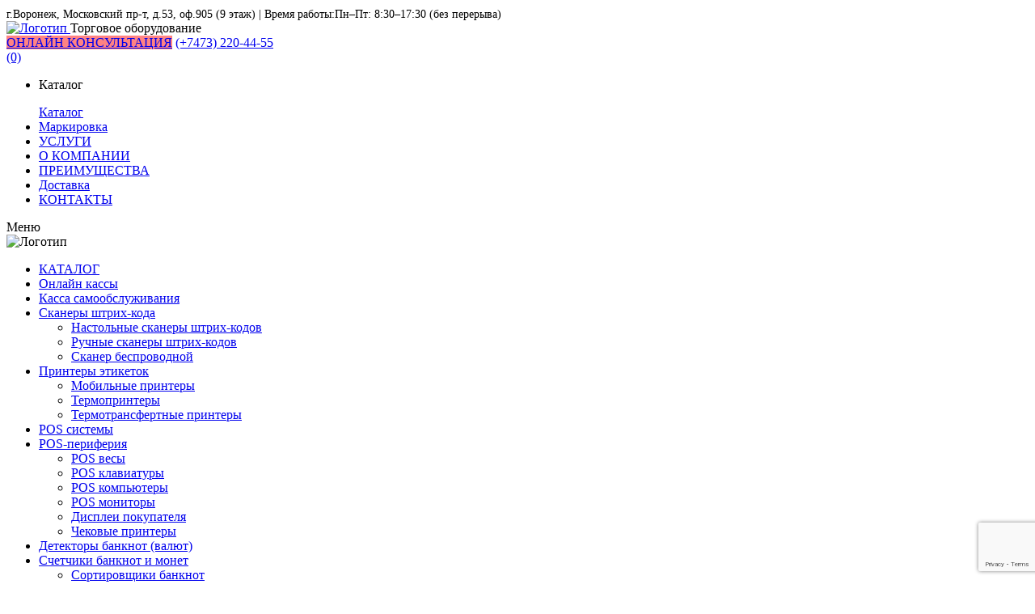

--- FILE ---
content_type: text/html; charset=UTF-8
request_url: https://novakkt.ru/shop/pos-periferiya/pos-klaviatury/programmiruemaya-klaviatura-ncr-5932-7xxx-ps-2-78-klavish-rider-3-dorozhki/
body_size: 22788
content:
<!doctype html>
<html class="no-js" lang="ru">

<head>
    <meta charset="utf-8">
    <meta name="viewport" content="width=device-width, initial-scale=1">
    <!-- <link rel="apple-touch-icon" href="icon.png"> -->
    <!-- Place favicon.ico in the root directory -->
    <link rel="icon" href="https://novakkt.ru/favicon.ico" type="image/x-icon">
    <link rel="preconnect" href="https://fonts.gstatic.com">
	<script src="https://ajax.googleapis.com/ajax/libs/jquery/3.6.0/jquery.min.js"></script>
	<script src="/lnk.js"></script>
    

<meta name="wpsso-begin" content="wpsso structured data begin"/>
<!-- generator:1 --><meta name="generator" content="WPSSO Core 21.3.0/S"/>
<!-- generator:2 --><meta name="generator" content="WPSSO BC 5.3.0/S"/>
<link rel="shortlink" href="https://novakkt.ru/?p=2229"/>
<meta property="fb:app_id" content="966242223397117"/>
<meta property="og:type" content="product"/>
<meta property="og:url" content="https://novakkt.ru/shop/pos-periferiya/pos-klaviatury/programmiruemaya-klaviatura-ncr-5932-7xxx-ps-2-78-klavish-rider-3-dorozhki/"/>
<meta property="og:locale" content="ru_RU"/>
<meta property="og:site_name" content="NOVA"/>
<meta property="og:title" content="Программируемая клавиатура &quot;NCR 5932-7XXX (PS/2)&quot; (78..."/>
<meta property="og:description" content="Купить Программируемая клавиатура &quot;NCR 5932-7XXX (PS/2)&quot; (78 клавиш)(ридер 3 дорожки) по выгодной цене. Доставка по России. Гарантия качества и долговечности. Сертификат качества. Быстрая установка. Наш телефон &lrm;(473) 220-44-55!"/>
<meta property="og:updated_time" content="2023-10-14T03:02:03+00:00"/>
<meta property="product:retailer_item_id" content="2229"/>
<meta property="product:retailer_part_no" content="36160/82417"/>
<meta property="product:availability" content="in stock"/>
<meta property="product:brand" content="NCR"/>
<meta property="product:condition" content="new"/>
<meta property="product:original_price:amount" content="16780"/>
<meta property="product:original_price:currency" content="RUB"/>
<meta property="product:pretax_price:amount" content="16780"/>
<meta property="product:pretax_price:currency" content="RUB"/>
<meta property="product:price:amount" content="16780"/>
<meta property="product:price:currency" content="RUB"/>
<meta name="twitter:domain" content="novakkt.ru"/>
<meta name="twitter:title" content="Программируемая клавиатура &quot;NCR 5932-7XXX (PS/2)&quot; (78..."/>
<meta name="twitter:description" content="Купить Программируемая клавиатура &quot;NCR 5932-7XXX (PS/2)&quot; (78 клавиш)(ридер 3 дорожки) по выгодной цене. Доставка по России. Гарантия качества и долговечности. Сертификат качества. Быстрая..."/>
<meta name="twitter:card" content="summary"/>
<meta name="twitter:label1" content="Price"/>
<meta name="twitter:data1" content="16780 RUB"/>
<meta name="twitter:label2" content="Availability"/>
<meta name="twitter:data2" content="In Stock"/>
<script type="application/ld+json" id="wpsso-schema-graph">{
    "@context": "https://schema.org",
    "@graph": [
        {
            "@id": "/shop/pos-periferiya/pos-klaviatury/programmiruemaya-klaviatura-ncr-5932-7xxx-ps-2-78-klavish-rider-3-dorozhki/#sso/product/2229",
            "@context": "https://schema.org",
            "@type": "Product",
            "mainEntityOfPage": "https://novakkt.ru/shop/pos-periferiya/pos-klaviatury/programmiruemaya-klaviatura-ncr-5932-7xxx-ps-2-78-klavish-rider-3-dorozhki/",
            "url": "https://novakkt.ru/shop/pos-periferiya/pos-klaviatury/programmiruemaya-klaviatura-ncr-5932-7xxx-ps-2-78-klavish-rider-3-dorozhki/",
            "sameAs": [
                "https://novakkt.ru/?p=2229"
            ],
            "name": "\u041f\u0440\u043e\u0433\u0440\u0430\u043c\u043c\u0438\u0440\u0443\u0435\u043c\u0430\u044f \u043a\u043b\u0430\u0432\u0438\u0430\u0442\u0443\u0440\u0430 &quot;NCR 5932-7XXX (PS/2)&quot; (78...",
            "alternateName": "\u041f\u0440\u043e\u0433\u0440\u0430\u043c\u043c\u0438\u0440\u0443\u0435\u043c\u0430\u044f \u043a\u043b\u0430\u0432\u0438\u0430\u0442\u0443\u0440\u0430 &quot;NCR 5932-7XXX (PS/2)&quot; (78 \u043a\u043b\u0430\u0432\u0438\u0448)(\u0440\u0438\u0434\u0435\u0440 3 \u0434\u043e\u0440\u043e\u0436\u043a\u0438) &mdash; \u041a\u0443\u043f\u0438\u0442\u044c \u043f\u043e \u0446\u0435\u043d\u0435 \u043f\u0440\u043e\u0438\u0437\u0432\u043e\u0434\u0438\u0442\u0435\u043b\u044f",
            "description": "\u041a\u0443\u043f\u0438\u0442\u044c \u041f\u0440\u043e\u0433\u0440\u0430\u043c\u043c\u0438\u0440\u0443\u0435\u043c\u0430\u044f \u043a\u043b\u0430\u0432\u0438\u0430\u0442\u0443\u0440\u0430 &quot;NCR 5932-7XXX (PS/2)&quot; (78 \u043a\u043b\u0430\u0432\u0438\u0448)(\u0440\u0438\u0434\u0435\u0440 3 \u0434\u043e\u0440\u043e\u0436\u043a\u0438) \u043f\u043e \u0432\u044b\u0433\u043e\u0434\u043d\u043e\u0439 \u0446\u0435\u043d\u0435. \u0414\u043e\u0441\u0442\u0430\u0432\u043a\u0430 \u043f\u043e \u0420\u043e\u0441\u0441\u0438\u0438. \u0413\u0430\u0440\u0430\u043d\u0442\u0438\u044f \u043a\u0430\u0447\u0435\u0441\u0442\u0432\u0430 \u0438 \u0434\u043e\u043b\u0433\u043e\u0432\u0435\u0447\u043d\u043e\u0441\u0442\u0438. \u0421\u0435\u0440\u0442\u0438\u0444\u0438\u043a\u0430\u0442 \u043a\u0430\u0447\u0435\u0441\u0442\u0432\u0430. \u0411\u044b\u0441\u0442\u0440\u0430\u044f \u0443\u0441\u0442\u0430\u043d\u043e\u0432\u043a\u0430. \u041d\u0430\u0448 \u0442\u0435\u043b\u0435\u0444\u043e\u043d &lrm;(473) 220-44-55!",
            "sku": "36160/82417",
            "itemCondition": "https://schema.org/NewCondition",
            "brand": {
                "@context": "https://schema.org",
                "@type": "Brand",
                "name": "NCR"
            },
            "offers": {
                "@context": "https://schema.org",
                "@type": "Offer",
                "url": "https://novakkt.ru/shop/pos-periferiya/pos-klaviatury/programmiruemaya-klaviatura-ncr-5932-7xxx-ps-2-78-klavish-rider-3-dorozhki/",
                "name": "\u041f\u0440\u043e\u0433\u0440\u0430\u043c\u043c\u0438\u0440\u0443\u0435\u043c\u0430\u044f \u043a\u043b\u0430\u0432\u0438\u0430\u0442\u0443\u0440\u0430 &quot;NCR 5932-7XXX (PS/2)&quot; (78...",
                "description": "\u041a\u0443\u043f\u0438\u0442\u044c \u041f\u0440\u043e\u0433\u0440\u0430\u043c\u043c\u0438\u0440\u0443\u0435\u043c\u0430\u044f \u043a\u043b\u0430\u0432\u0438\u0430\u0442\u0443\u0440\u0430 &quot;NCR 5932-7XXX (PS/2)&quot; (78 \u043a\u043b\u0430\u0432\u0438\u0448)(\u0440\u0438\u0434\u0435\u0440 3 \u0434\u043e\u0440\u043e\u0436\u043a\u0438) \u043f\u043e \u0432\u044b\u0433\u043e\u0434\u043d\u043e\u0439 \u0446\u0435\u043d\u0435. \u0414\u043e\u0441\u0442\u0430\u0432\u043a\u0430 \u043f\u043e \u0420\u043e\u0441\u0441\u0438\u0438. \u0413\u0430\u0440\u0430\u043d\u0442\u0438\u044f \u043a\u0430\u0447\u0435\u0441\u0442\u0432\u0430 \u0438 \u0434\u043e\u043b\u0433\u043e\u0432\u0435\u0447\u043d\u043e\u0441\u0442\u0438. \u0421\u0435\u0440\u0442\u0438\u0444\u0438\u043a\u0430\u0442 \u043a\u0430\u0447\u0435\u0441\u0442\u0432\u0430. \u0411\u044b\u0441\u0442\u0440\u0430\u044f \u0443\u0441\u0442\u0430\u043d\u043e\u0432\u043a\u0430. \u041d\u0430\u0448 \u0442\u0435\u043b\u0435\u0444\u043e\u043d &lrm;(473) 220-44-55!",
                "sku": "36160/82417",
                "availability": "https://schema.org/InStock",
                "itemCondition": "https://schema.org/NewCondition",
                "price": "16780",
                "priceCurrency": "RUB",
                "priceValidUntil": "2026-12-26T13:33:35+00:00",
                "priceSpecification": [
                    {
                        "@context": "https://schema.org",
                        "@type": "UnitPriceSpecification",
                        "priceType": "https://schema.org/ListPrice",
                        "price": "16780",
                        "priceCurrency": "RUB",
                        "valueAddedTaxIncluded": false,
                        "validThrough": "2026-01-25T13:33:35+00:00"
                    }
                ],
                "seller": {
                    "@id": "/#sso/organization/site/org-logo-url"
                }
            }
        },
        {
            "@id": "/#sso/organization/site/org-logo-url",
            "@context": "https://schema.org",
            "@type": "Organization",
            "url": "https://novakkt.ru/",
            "name": "NOVA",
            "description": "\u0422\u043e\u0440\u0433\u043e\u0432\u043e\u0435 \u043e\u0431\u043e\u0440\u0443\u0434\u043e\u0432\u0430\u043d\u0438\u0435 | \u041e\u043d\u043b\u0430\u0439\u043d \u043a\u0430\u0441\u0441\u044b \u0432 \u0412\u043e\u0440\u043e\u043d\u0435\u0436\u0435"
        },
        {
            "@id": "/shop/pos-periferiya/pos-klaviatury/programmiruemaya-klaviatura-ncr-5932-7xxx-ps-2-78-klavish-rider-3-dorozhki/#sso/breadcrumb.list/pos-periferiya",
            "@context": "https://schema.org",
            "@type": "BreadcrumbList",
            "url": "https://novakkt.ru/shop/pos-periferiya/pos-klaviatury/programmiruemaya-klaviatura-ncr-5932-7xxx-ps-2-78-klavish-rider-3-dorozhki/",
            "itemListElement": [
                {
                    "@context": "https://schema.org",
                    "@type": "ListItem",
                    "position": 1,
                    "name": "Home",
                    "item": "https://novakkt.ru/"
                },
                {
                    "@context": "https://schema.org",
                    "@type": "ListItem",
                    "position": 2,
                    "name": "POS-\u043f\u0435\u0440\u0438\u0444\u0435\u0440\u0438\u044f &mdash; \u041a\u0443\u043f\u0438\u0442\u044c \u043f\u043e \u043e\u043f\u0442\u0438\u043c\u0430\u043b\u044c\u043d\u043e\u0439 \u0446\u0435\u043d\u0435 \u0441 \u0434\u043e\u0441\u0442\u0430\u0432\u043a\u043e\u0439",
                    "item": "https://novakkt.ru/shop/pos-periferiya/"
                },
                {
                    "@context": "https://schema.org",
                    "@type": "ListItem",
                    "position": 3,
                    "name": "\u041f\u0440\u043e\u0433\u0440\u0430\u043c\u043c\u0438\u0440\u0443\u0435\u043c\u0430\u044f \u043a\u043b\u0430\u0432\u0438\u0430\u0442\u0443\u0440\u0430 &quot;NCR 5932-7XXX (PS/2)&quot; (78...",
                    "item": "https://novakkt.ru/shop/pos-periferiya/pos-klaviatury/programmiruemaya-klaviatura-ncr-5932-7xxx-ps-2-78-klavish-rider-3-dorozhki/"
                }
            ]
        },
        {
            "@id": "/shop/pos-periferiya/pos-klaviatury/programmiruemaya-klaviatura-ncr-5932-7xxx-ps-2-78-klavish-rider-3-dorozhki/#sso/breadcrumb.list/pos-klaviatury",
            "@context": "https://schema.org",
            "@type": "BreadcrumbList",
            "url": "https://novakkt.ru/shop/pos-periferiya/pos-klaviatury/programmiruemaya-klaviatura-ncr-5932-7xxx-ps-2-78-klavish-rider-3-dorozhki/",
            "itemListElement": [
                {
                    "@context": "https://schema.org",
                    "@type": "ListItem",
                    "position": 1,
                    "name": "Home",
                    "item": "https://novakkt.ru/"
                },
                {
                    "@context": "https://schema.org",
                    "@type": "ListItem",
                    "position": 2,
                    "name": "POS-\u043f\u0435\u0440\u0438\u0444\u0435\u0440\u0438\u044f &mdash; \u041a\u0443\u043f\u0438\u0442\u044c \u043f\u043e \u043e\u043f\u0442\u0438\u043c\u0430\u043b\u044c\u043d\u043e\u0439 \u0446\u0435\u043d\u0435 \u0441 \u0434\u043e\u0441\u0442\u0430\u0432\u043a\u043e\u0439",
                    "item": "https://novakkt.ru/shop/pos-periferiya/"
                },
                {
                    "@context": "https://schema.org",
                    "@type": "ListItem",
                    "position": 3,
                    "name": "POS \u043a\u043b\u0430\u0432\u0438\u0430\u0442\u0443\u0440\u044b &mdash; \u041a\u0443\u043f\u0438\u0442\u044c \u0432 \u0438\u043d\u0442\u0435\u0440\u043d\u0435\u0442 \u043c\u0430\u0433\u0430\u0437\u0438\u043d\u0435 \u043d\u0435\u0434\u0440\u0440\u043e\u0433\u043e",
                    "item": "https://novakkt.ru/shop/pos-periferiya/pos-klaviatury/"
                },
                {
                    "@context": "https://schema.org",
                    "@type": "ListItem",
                    "position": 4,
                    "name": "\u041f\u0440\u043e\u0433\u0440\u0430\u043c\u043c\u0438\u0440\u0443\u0435\u043c\u0430\u044f \u043a\u043b\u0430\u0432\u0438\u0430\u0442\u0443\u0440\u0430 &quot;NCR 5932-7XXX (PS/2)&quot; (78...",
                    "item": "https://novakkt.ru/shop/pos-periferiya/pos-klaviatury/programmiruemaya-klaviatura-ncr-5932-7xxx-ps-2-78-klavish-rider-3-dorozhki/"
                }
            ]
        }
    ]
}</script>
<meta name="wpsso-end" content="wpsso structured data end"/>
<meta name="wpsso-cached" content="2025-12-26T13:33:35+00:00 for novakkt.ru"/>
<meta name="wpsso-added" content="2026-01-19T03:56:11+00:00 in 0.004036 secs (92.37 MB peak)"/>

<meta name='robots' content='index, follow, max-image-preview:large, max-snippet:-1, max-video-preview:-1' />

	<!-- This site is optimized with the Yoast SEO Premium plugin v20.6 (Yoast SEO v21.4) - https://yoast.com/wordpress/plugins/seo/ -->
	<title>Программируемая клавиатура &quot;NCR 5932-7XXX (PS/2)&quot; (78 клавиш)(ридер 3 дорожки) — Купить по цене производителя</title>
	<meta name="description" content="Купить Программируемая клавиатура &quot;NCR 5932-7XXX (PS/2)&quot; (78 клавиш)(ридер 3 дорожки) по выгодной цене. Доставка по России. Гарантия качества и долговечности. Сертификат качества. Быстрая установка. Наш телефон ‎(473) 220-44-55!" />
	<link rel="canonical" href="https://novakkt.ru/shop/pos-periferiya/pos-klaviatury/programmiruemaya-klaviatura-ncr-5932-7xxx-ps-2-78-klavish-rider-3-dorozhki/" />
	<script type="application/ld+json" class="yoast-schema-graph">{"@context":"https://schema.org","@graph":[]}</script>
	<!-- / Yoast SEO Premium plugin. -->


<style id='wp-img-auto-sizes-contain-inline-css' type='text/css'>
img:is([sizes=auto i],[sizes^="auto," i]){contain-intrinsic-size:3000px 1500px}
/*# sourceURL=wp-img-auto-sizes-contain-inline-css */
</style>
<style id='wp-emoji-styles-inline-css' type='text/css'>

	img.wp-smiley, img.emoji {
		display: inline !important;
		border: none !important;
		box-shadow: none !important;
		height: 1em !important;
		width: 1em !important;
		margin: 0 0.07em !important;
		vertical-align: -0.1em !important;
		background: none !important;
		padding: 0 !important;
	}
/*# sourceURL=wp-emoji-styles-inline-css */
</style>
<style id='classic-theme-styles-inline-css' type='text/css'>
/*! This file is auto-generated */
.wp-block-button__link{color:#fff;background-color:#32373c;border-radius:9999px;box-shadow:none;text-decoration:none;padding:calc(.667em + 2px) calc(1.333em + 2px);font-size:1.125em}.wp-block-file__button{background:#32373c;color:#fff;text-decoration:none}
/*# sourceURL=/wp-includes/css/classic-themes.min.css */
</style>
<link rel='stylesheet' id='photoswipe-css' href='https://novakkt.ru/wp-content/plugins/woocommerce/assets/css/photoswipe/photoswipe.min.css?ver=7.0.1' type='text/css' media='all' />
<link rel='stylesheet' id='photoswipe-default-skin-css' href='https://novakkt.ru/wp-content/plugins/woocommerce/assets/css/photoswipe/default-skin/default-skin.min.css?ver=7.0.1' type='text/css' media='all' />
<link rel='stylesheet' id='woocommerce-layout-css' href='https://novakkt.ru/wp-content/plugins/woocommerce/assets/css/woocommerce-layout.css?ver=7.0.1' type='text/css' media='all' />
<link rel='stylesheet' id='woocommerce-smallscreen-css' href='https://novakkt.ru/wp-content/plugins/woocommerce/assets/css/woocommerce-smallscreen.css?ver=7.0.1' type='text/css' media='only screen and (max-width: 768px)' />
<link rel='stylesheet' id='woocommerce-general-css' href='https://novakkt.ru/wp-content/plugins/woocommerce/assets/css/woocommerce.css?ver=7.0.1' type='text/css' media='all' />
<style id='woocommerce-inline-inline-css' type='text/css'>
.woocommerce form .form-row .required { visibility: visible; }
/*# sourceURL=woocommerce-inline-inline-css */
</style>
<link rel='stylesheet' id='woof-css' href='https://novakkt.ru/wp-content/plugins/woocommerce-products-filter/css/front.css?ver=1.3.0' type='text/css' media='all' />
<style id='woof-inline-css' type='text/css'>

.woof_products_top_panel li span, .woof_products_top_panel2 li span{background: url(https://novakkt.ru/wp-content/plugins/woocommerce-products-filter/img/delete.png);background-size: 14px 14px;background-repeat: no-repeat;background-position: right;}
.woof_edit_view{
                    display: none;
                }

/*# sourceURL=woof-inline-css */
</style>
<link rel='stylesheet' id='chosen-drop-down-css' href='https://novakkt.ru/wp-content/plugins/woocommerce-products-filter/js/chosen/chosen.min.css?ver=1.3.0' type='text/css' media='all' />
<link rel='stylesheet' id='plainoverlay-css' href='https://novakkt.ru/wp-content/plugins/woocommerce-products-filter/css/plainoverlay.css?ver=1.3.0' type='text/css' media='all' />
<link rel='stylesheet' id='contact-form-7-css' href='https://novakkt.ru/wp-content/plugins/contact-form-7/includes/css/styles.css?ver=5.8.1' type='text/css' media='all' />
<link rel='stylesheet' id='chaty-front-css-css' href='https://novakkt.ru/wp-content/plugins/chaty/css/chaty-front.min.css?ver=3.31725621284' type='text/css' media='all' />
<link rel='stylesheet' id='normal-css' href='https://novakkt.ru/wp-content/themes/novaTheme/css/normalize.css?ver=6.9' type='text/css' media='all' />
<link rel='stylesheet' id='bootstrap-css' href='https://novakkt.ru/wp-content/themes/novaTheme/css/bootstrap-grid.css?ver=6.9' type='text/css' media='all' />
<link rel='stylesheet' id='fancy-css' href='https://novakkt.ru/wp-content/themes/novaTheme/css/jquery.fancybox.min.css?ver=6.9' type='text/css' media='all' />
<link rel='stylesheet' id='swiper-css' href='https://novakkt.ru/wp-content/themes/novaTheme/css/swiper-bundle.min.css?ver=6.9' type='text/css' media='all' />
<link rel='stylesheet' id='main-css' href='https://novakkt.ru/wp-content/themes/novaTheme/css/main2.css?ver=6.9' type='text/css' media='all' />
<script type="text/javascript" src="https://novakkt.ru/wp-content/themes/novaTheme/js/vendor/jquery-3.4.1.min.js?ver=6.9" id="jquery-js"></script>
<link rel="EditURI" type="application/rsd+xml" title="RSD" href="https://novakkt.ru/xmlrpc.php?rsd" />
<meta name="generator" content="WordPress 6.9" />
<meta name="generator" content="WooCommerce 7.0.1" />
	<noscript><style>.woocommerce-product-gallery{ opacity: 1 !important; }</style></noscript>
	<meta name="yandex-verification" content="ab54d141570c59b6" />
<!-- Yandex.Metrika counter -->
<script type="text/javascript" >
   (function(m,e,t,r,i,k,a){m[i]=m[i]||function(){(m[i].a=m[i].a||[]).push(arguments)};
   m[i].l=1*new Date();
   for (var j = 0; j < document.scripts.length; j++) {if (document.scripts[j].src === r) { return; }}
   k=e.createElement(t),a=e.getElementsByTagName(t)[0],k.async=1,k.src=r,a.parentNode.insertBefore(k,a)})
   (window, document, "script", "https://mc.yandex.ru/metrika/tag.js", "ym");

   ym(94855105, "init", {
        clickmap:true,
        trackLinks:true,
        accurateTrackBounce:true,
        webvisor:true
   });
</script>
<!-- <noscript><div><img src="https://mc.yandex.ru/watch/94855105" style="position:absolute; left:-9999px;" alt="" /></div></noscript> -->
<!-- /Yandex.Metrika counter -->

		<style type="text/css" id="wp-custom-css">
			.list {
    padding-left: 10%;
}
ul.list {
    list-style-type: square;
}
.list li::marker {
    color: #f61319;
}


.cxema {
    display: flex;
    flex-direction: row;
    flex-wrap: wrap;
    justify-content: center;
}

.cxema-block {
    max-width: 220px;
    margin: 10px;
    display: flex;
    flex-direction: column;
    align-items: center;
}

.cxema .title-block {
    font-weight: bold;
    color: #f61319;
    width: 10em;
    margin: 1em auto;
    border-radius: 50%;
    text-align: center;
    border: solid 3px #f61319;
    display: block;
    position: relative;
}

.desc-block {
    text-align: center;
    color: black;
}

.cxema .title-block:before {
  content: "";
  display: inline-block;
  vertical-align: middle;
  padding-top: 100%;
}

.cxema .title-block:after {
    background-repeat: no-repeat;
    width: 64px;
    display: block;
    height: 64px;
    position: absolute;
    left: calc(50% - 33px);
    top: 3%;
}

.cxema .title-block.bg-1:after {
    content: "";
    background-image: url('/wp-content/uploads/2024/09/icons8-vneshnie-innovacii-obrazovanie-i-obuchenie-itim2101-blue-itim2101-64.png');
}
.cxema .title-block.bg-2:after {
    content: "";
    background-image: url('/wp-content/uploads/2024/09/icons8-vysokoe-kachestvo-50.png');
}
.cxema .title-block.bg-3:after {
    content: "";
    background-image: url('/wp-content/uploads/2024/09/icons8-professionals-64.png');
}
.cxema .title-block.bg-4:after {
    content: "";
    background-image: url('/wp-content/uploads/2024/09/icons8-30-64.png');
}

table.table td {
    border: 1px solid;
}

/*
.cxema .title-block img {
    position: absolute;
    height: 62px;
    width: 62px;
    margin-left: 14px;
}
*/


@media screen and (min-width: 1600px) {
        .phone-m {
display:none!important;
    } 
}

@media screen and (min-width: 1441px) {
        .phone-m {
display:none!important;
    } 
}

@media screen and (min-width: 1350px) {
        .phone-m {
display:none!important;
    } 
}


@media screen and (min-width: 1281px) {
        .phone-m {
display:none!important;
    } 
}

@media screen and (min-width: 1199px) {
        .phone-m {
display:none!important;
    } 
}


@media screen and (max-width: 992px) {
        .element-nova-phone {
display:none!important;
}
}


@media screen and (max-width: 768px) {
        .element-nova-phone {
display:none!important;
}
}


@media screen and (max-width: 576px) {
        .element-nova-phone {
display:none!important;
}
}


@media screen and (max-width: 500px) {
        .element-nova-phone {
display:none!important;
}
}

.element-nova {

  background-color: #ff8383;
}
		</style>
		<style id='global-styles-inline-css' type='text/css'>
:root{--wp--preset--aspect-ratio--square: 1;--wp--preset--aspect-ratio--4-3: 4/3;--wp--preset--aspect-ratio--3-4: 3/4;--wp--preset--aspect-ratio--3-2: 3/2;--wp--preset--aspect-ratio--2-3: 2/3;--wp--preset--aspect-ratio--16-9: 16/9;--wp--preset--aspect-ratio--9-16: 9/16;--wp--preset--color--black: #000000;--wp--preset--color--cyan-bluish-gray: #abb8c3;--wp--preset--color--white: #ffffff;--wp--preset--color--pale-pink: #f78da7;--wp--preset--color--vivid-red: #cf2e2e;--wp--preset--color--luminous-vivid-orange: #ff6900;--wp--preset--color--luminous-vivid-amber: #fcb900;--wp--preset--color--light-green-cyan: #7bdcb5;--wp--preset--color--vivid-green-cyan: #00d084;--wp--preset--color--pale-cyan-blue: #8ed1fc;--wp--preset--color--vivid-cyan-blue: #0693e3;--wp--preset--color--vivid-purple: #9b51e0;--wp--preset--gradient--vivid-cyan-blue-to-vivid-purple: linear-gradient(135deg,rgb(6,147,227) 0%,rgb(155,81,224) 100%);--wp--preset--gradient--light-green-cyan-to-vivid-green-cyan: linear-gradient(135deg,rgb(122,220,180) 0%,rgb(0,208,130) 100%);--wp--preset--gradient--luminous-vivid-amber-to-luminous-vivid-orange: linear-gradient(135deg,rgb(252,185,0) 0%,rgb(255,105,0) 100%);--wp--preset--gradient--luminous-vivid-orange-to-vivid-red: linear-gradient(135deg,rgb(255,105,0) 0%,rgb(207,46,46) 100%);--wp--preset--gradient--very-light-gray-to-cyan-bluish-gray: linear-gradient(135deg,rgb(238,238,238) 0%,rgb(169,184,195) 100%);--wp--preset--gradient--cool-to-warm-spectrum: linear-gradient(135deg,rgb(74,234,220) 0%,rgb(151,120,209) 20%,rgb(207,42,186) 40%,rgb(238,44,130) 60%,rgb(251,105,98) 80%,rgb(254,248,76) 100%);--wp--preset--gradient--blush-light-purple: linear-gradient(135deg,rgb(255,206,236) 0%,rgb(152,150,240) 100%);--wp--preset--gradient--blush-bordeaux: linear-gradient(135deg,rgb(254,205,165) 0%,rgb(254,45,45) 50%,rgb(107,0,62) 100%);--wp--preset--gradient--luminous-dusk: linear-gradient(135deg,rgb(255,203,112) 0%,rgb(199,81,192) 50%,rgb(65,88,208) 100%);--wp--preset--gradient--pale-ocean: linear-gradient(135deg,rgb(255,245,203) 0%,rgb(182,227,212) 50%,rgb(51,167,181) 100%);--wp--preset--gradient--electric-grass: linear-gradient(135deg,rgb(202,248,128) 0%,rgb(113,206,126) 100%);--wp--preset--gradient--midnight: linear-gradient(135deg,rgb(2,3,129) 0%,rgb(40,116,252) 100%);--wp--preset--font-size--small: 13px;--wp--preset--font-size--medium: 20px;--wp--preset--font-size--large: 36px;--wp--preset--font-size--x-large: 42px;--wp--preset--spacing--20: 0.44rem;--wp--preset--spacing--30: 0.67rem;--wp--preset--spacing--40: 1rem;--wp--preset--spacing--50: 1.5rem;--wp--preset--spacing--60: 2.25rem;--wp--preset--spacing--70: 3.38rem;--wp--preset--spacing--80: 5.06rem;--wp--preset--shadow--natural: 6px 6px 9px rgba(0, 0, 0, 0.2);--wp--preset--shadow--deep: 12px 12px 50px rgba(0, 0, 0, 0.4);--wp--preset--shadow--sharp: 6px 6px 0px rgba(0, 0, 0, 0.2);--wp--preset--shadow--outlined: 6px 6px 0px -3px rgb(255, 255, 255), 6px 6px rgb(0, 0, 0);--wp--preset--shadow--crisp: 6px 6px 0px rgb(0, 0, 0);}:where(.is-layout-flex){gap: 0.5em;}:where(.is-layout-grid){gap: 0.5em;}body .is-layout-flex{display: flex;}.is-layout-flex{flex-wrap: wrap;align-items: center;}.is-layout-flex > :is(*, div){margin: 0;}body .is-layout-grid{display: grid;}.is-layout-grid > :is(*, div){margin: 0;}:where(.wp-block-columns.is-layout-flex){gap: 2em;}:where(.wp-block-columns.is-layout-grid){gap: 2em;}:where(.wp-block-post-template.is-layout-flex){gap: 1.25em;}:where(.wp-block-post-template.is-layout-grid){gap: 1.25em;}.has-black-color{color: var(--wp--preset--color--black) !important;}.has-cyan-bluish-gray-color{color: var(--wp--preset--color--cyan-bluish-gray) !important;}.has-white-color{color: var(--wp--preset--color--white) !important;}.has-pale-pink-color{color: var(--wp--preset--color--pale-pink) !important;}.has-vivid-red-color{color: var(--wp--preset--color--vivid-red) !important;}.has-luminous-vivid-orange-color{color: var(--wp--preset--color--luminous-vivid-orange) !important;}.has-luminous-vivid-amber-color{color: var(--wp--preset--color--luminous-vivid-amber) !important;}.has-light-green-cyan-color{color: var(--wp--preset--color--light-green-cyan) !important;}.has-vivid-green-cyan-color{color: var(--wp--preset--color--vivid-green-cyan) !important;}.has-pale-cyan-blue-color{color: var(--wp--preset--color--pale-cyan-blue) !important;}.has-vivid-cyan-blue-color{color: var(--wp--preset--color--vivid-cyan-blue) !important;}.has-vivid-purple-color{color: var(--wp--preset--color--vivid-purple) !important;}.has-black-background-color{background-color: var(--wp--preset--color--black) !important;}.has-cyan-bluish-gray-background-color{background-color: var(--wp--preset--color--cyan-bluish-gray) !important;}.has-white-background-color{background-color: var(--wp--preset--color--white) !important;}.has-pale-pink-background-color{background-color: var(--wp--preset--color--pale-pink) !important;}.has-vivid-red-background-color{background-color: var(--wp--preset--color--vivid-red) !important;}.has-luminous-vivid-orange-background-color{background-color: var(--wp--preset--color--luminous-vivid-orange) !important;}.has-luminous-vivid-amber-background-color{background-color: var(--wp--preset--color--luminous-vivid-amber) !important;}.has-light-green-cyan-background-color{background-color: var(--wp--preset--color--light-green-cyan) !important;}.has-vivid-green-cyan-background-color{background-color: var(--wp--preset--color--vivid-green-cyan) !important;}.has-pale-cyan-blue-background-color{background-color: var(--wp--preset--color--pale-cyan-blue) !important;}.has-vivid-cyan-blue-background-color{background-color: var(--wp--preset--color--vivid-cyan-blue) !important;}.has-vivid-purple-background-color{background-color: var(--wp--preset--color--vivid-purple) !important;}.has-black-border-color{border-color: var(--wp--preset--color--black) !important;}.has-cyan-bluish-gray-border-color{border-color: var(--wp--preset--color--cyan-bluish-gray) !important;}.has-white-border-color{border-color: var(--wp--preset--color--white) !important;}.has-pale-pink-border-color{border-color: var(--wp--preset--color--pale-pink) !important;}.has-vivid-red-border-color{border-color: var(--wp--preset--color--vivid-red) !important;}.has-luminous-vivid-orange-border-color{border-color: var(--wp--preset--color--luminous-vivid-orange) !important;}.has-luminous-vivid-amber-border-color{border-color: var(--wp--preset--color--luminous-vivid-amber) !important;}.has-light-green-cyan-border-color{border-color: var(--wp--preset--color--light-green-cyan) !important;}.has-vivid-green-cyan-border-color{border-color: var(--wp--preset--color--vivid-green-cyan) !important;}.has-pale-cyan-blue-border-color{border-color: var(--wp--preset--color--pale-cyan-blue) !important;}.has-vivid-cyan-blue-border-color{border-color: var(--wp--preset--color--vivid-cyan-blue) !important;}.has-vivid-purple-border-color{border-color: var(--wp--preset--color--vivid-purple) !important;}.has-vivid-cyan-blue-to-vivid-purple-gradient-background{background: var(--wp--preset--gradient--vivid-cyan-blue-to-vivid-purple) !important;}.has-light-green-cyan-to-vivid-green-cyan-gradient-background{background: var(--wp--preset--gradient--light-green-cyan-to-vivid-green-cyan) !important;}.has-luminous-vivid-amber-to-luminous-vivid-orange-gradient-background{background: var(--wp--preset--gradient--luminous-vivid-amber-to-luminous-vivid-orange) !important;}.has-luminous-vivid-orange-to-vivid-red-gradient-background{background: var(--wp--preset--gradient--luminous-vivid-orange-to-vivid-red) !important;}.has-very-light-gray-to-cyan-bluish-gray-gradient-background{background: var(--wp--preset--gradient--very-light-gray-to-cyan-bluish-gray) !important;}.has-cool-to-warm-spectrum-gradient-background{background: var(--wp--preset--gradient--cool-to-warm-spectrum) !important;}.has-blush-light-purple-gradient-background{background: var(--wp--preset--gradient--blush-light-purple) !important;}.has-blush-bordeaux-gradient-background{background: var(--wp--preset--gradient--blush-bordeaux) !important;}.has-luminous-dusk-gradient-background{background: var(--wp--preset--gradient--luminous-dusk) !important;}.has-pale-ocean-gradient-background{background: var(--wp--preset--gradient--pale-ocean) !important;}.has-electric-grass-gradient-background{background: var(--wp--preset--gradient--electric-grass) !important;}.has-midnight-gradient-background{background: var(--wp--preset--gradient--midnight) !important;}.has-small-font-size{font-size: var(--wp--preset--font-size--small) !important;}.has-medium-font-size{font-size: var(--wp--preset--font-size--medium) !important;}.has-large-font-size{font-size: var(--wp--preset--font-size--large) !important;}.has-x-large-font-size{font-size: var(--wp--preset--font-size--x-large) !important;}
/*# sourceURL=global-styles-inline-css */
</style>
</head>

<body data-rsssl=1 class="wp-singular product-template-default single single-product postid-2229 wp-theme-novaTheme theme-novaTheme woocommerce woocommerce-page woocommerce-no-js sp-easy-accordion-enabled wpsso-post-2229-type-product">
    <!--[if IE]>
    <p class="browserupgrade">You are using an <strong>outdated</strong> browser. Please <a href="https://browsehappy.com/">upgrade your browser</a> to improve your experience and security.</p>
  <![endif]-->
    <!-- Add your site or application content here -->
    <header>
				        <section class="toptop">
            <div class="container">
                <div class="align-content-center justify-content-between row">
					<span style="text-align:right; font-size:14px;">г.Воронеж, Московский пр-т, д.53, оф.905 (9 этаж) | Время работы:Пн–Пт: 8:30–17:30 (без перерыва)</span>
					
					                </div>
            </div>
        </section>
        <section class="top">
            <div class="container">
                <div class="align-content-center justify-content-between row">
                    <div class="logo col-12 col-md-3 col-lg-auto">
                        <a class="g" href="https://novakkt.ru">
                            <img src="https://novakkt.ru/wp-content/themes/novaTheme/img/logo-head.png" alt="Логотип">
                        </a>
                        <span>Торговое оборудование</span>
                    </div>

                    <div class="phone col-12 col-md-8 col-lg-auto">
						


                        <a data-fancybox data-src="#getcall" href="javascript:;" class="element-nova">ОНЛАЙН КОНСУЛЬТАЦИЯ</a>
                        
                           <a data-fancybox data-src="#getcall" class="element-nova-phone" href="javascript:;" >(+7473) 220-44-55</a>
                         <a class="phone-m" href="tel:+74732204455">(+7473) 220-44-55</a>

						
                        <div class="s-header__basket-wr woocommerce">
                                                        <a href="https://novakkt.ru/cart/" class="basket-btn basket-btn_fixed-xs">
                                <!-- <span class="basket-btn__label">Корзина</span> -->
                                <span class="basket-btn__counter">(0)</span>
                            </a>
                        </div>

                        <!--<img src="/img/buy.png">--->
                    </div>
                    
                </div>
            </div>
        </section>
<script type="text/javascript">
$(document).ready(function(){
$('#gmenu > ul > li >a').each(function () {
  if($(this).attr('href') == location.href) $(this).addClass('Active');
});
});
</script>
<style>
.Active{
  border:2px solid red;
}
</style>
		
        <section class="bottom">
            <div class="container">
                <nav class="gmenu">
                    <ul>
                        <li>
                            <div class="menu-btn d-none d-lg-flex"> 
                                <div><span class="tp"></span><span class="md"></span><span></span></div> <p>Каталог</p>
                            </div>
                            <a class="d-inline d-lg-none" href="https://novakkt.ru/shop/">Каталог</a>
                        </li>
                        <li><a href="https://novakkt.ru/marking/">Маркировка</a></li>
                        <li><a href="https://novakkt.ru/services/">УСЛУГИ</a></li>
                        <li><a href="https://novakkt.ru/about/">О КОМПАНИИ</a></li>
                        <li><a href="https://novakkt.ru/preimushhestva/">ПРЕИМУЩЕСТВА</a></li>
                        <li><a href="https://novakkt.ru/shipping/">Доставка</a></li>
                        <li><a href="https://novakkt.ru/contacts/">КОНТАКТЫ</a></li>
                    </ul>
                </nav>
            </div>

        </section>
        <div class="mob-menu">Меню</div>
        <div id="mainmenu" >
            <div class="menu-bg" >
                <div class="dec1"></div>
              
                <div class="menu-logo">
                    <img src="https://novakkt.ru/wp-content/themes/novaTheme/img/logo-head-2.png" alt="Логотип">
                </div>
                    <ul>
                        <li class="cat-link"><a href="https://novakkt.ru/shop/">КАТАЛОГ</a></li>
                                                                         <li><a href="https://novakkt.ru/shop/onlajn-kassy/">Онлайн кассы</a></li>                                                                         <li><a href="https://novakkt.ru/shop/sistemy-samoobsluzhivaniya/">Касса самообслуживания</a></li>                                                                                                 <li class="wsub">
                            <a href="https://novakkt.ru/shop/skanery-shtrih-koda/">Сканеры штрих-кода</a>
   
                                <ul class="submenu">
                                     <li><a href="https://novakkt.ru/shop/skanery-shtrih-koda/nastolnye-skanery-shtrih-kodov/">Настольные сканеры штрих-кодов</a></li> <li><a href="https://novakkt.ru/shop/skanery-shtrih-koda/ruchnye-skanery-shtrih-kodov/">Ручные сканеры штрих-кодов</a></li> <li><a href="https://novakkt.ru/shop/skanery-shtrih-koda/skaner-besprovodnoj/">Сканер беспроводной</a></li>                                </ul>
                                                   
                 
                        </li>
                                                                                                                         <li class="wsub">
                            <a href="https://novakkt.ru/shop/printery-etiketok/">Принтеры этикеток</a>
   
                                <ul class="submenu">
                                     <li><a href="https://novakkt.ru/shop/printery-etiketok/mobilnye-printery/">Мобильные принтеры</a></li> <li><a href="https://novakkt.ru/shop/printery-etiketok/termoprintery/">Термопринтеры</a></li> <li><a href="https://novakkt.ru/shop/printery-etiketok/termotransfertnye-printery/">Термотрансфертные принтеры</a></li>                                </ul>
                                                   
                 
                        </li>
                                                                                                 <li><a href="https://novakkt.ru/shop/pos-sistemy/">POS системы</a></li>                                                                                                 <li class="wsub">
                            <a href="https://novakkt.ru/shop/pos-periferiya/">POS-периферия</a>
   
                                <ul class="submenu">
                                     <li><a href="https://novakkt.ru/shop/pos-periferiya/pos-vesy/">POS весы</a></li> <li><a href="https://novakkt.ru/shop/pos-periferiya/pos-klaviatury/">POS клавиатуры</a></li> <li><a href="https://novakkt.ru/shop/pos-periferiya/pos-kompjutery/">POS компьютеры</a></li> <li><a href="https://novakkt.ru/shop/pos-periferiya/pos-monitory/">POS мониторы</a></li> <li><a href="https://novakkt.ru/shop/pos-periferiya/displei-pokupatelya/">Дисплеи покупателя</a></li> <li><a href="https://novakkt.ru/shop/pos-periferiya/chekovye-printery/">Чековые принтеры</a></li>                                </ul>
                                                   
                 
                        </li>
                                                                                                 <li><a href="https://novakkt.ru/shop/detektory-banknot-valjut/">Детекторы банкнот (валют)</a></li>                                                                                                 <li class="wsub">
                            <a href="https://novakkt.ru/shop/schetchiki-banknot-i-monet/">Счетчики банкнот и монет</a>
   
                                <ul class="submenu">
                                     <li><a href="https://novakkt.ru/shop/schetchiki-banknot-i-monet/sortirovshhiki-banknot/">Сортировщики банкнот</a></li> <li><a href="https://novakkt.ru/shop/schetchiki-banknot-i-monet/schetchiki-banknot/">Счетчики банкнот</a></li> <li><a href="https://novakkt.ru/shop/schetchiki-banknot-i-monet/schetchiki-i-sortirovshhiki-monet/">Счетчики и сортировщики монет</a></li>                                </ul>
                                                   
                 
                        </li>
                                                                                                                         <li class="wsub">
                            <a href="https://novakkt.ru/shop/denezhnye-yashhiki/">Денежные ящики</a>
   
                                <ul class="submenu">
                                     <li><a href="https://novakkt.ru/shop/denezhnye-yashhiki/denezhnye-yashhiki-mehanicheskie/">Денежные ящики механические</a></li> <li><a href="https://novakkt.ru/shop/denezhnye-yashhiki/denezhnye-yashhiki-elektromehanicheskie/">Денежные ящики электромеханические</a></li>                                </ul>
                                                   
                 
                        </li>
                                                                                                                         <li class="wsub">
                            <a href="https://novakkt.ru/shop/rashodnye-materialy/">Расходные материалы</a>
   
                                <ul class="submenu">
                                     <li><a href="https://novakkt.ru/shop/rashodnye-materialy/chekovaya-lenta/">Чековая лента</a></li> <li><a href="https://novakkt.ru/shop/rashodnye-materialy/termoetiketka/">Термоэтикетка</a></li> <li><a href="https://novakkt.ru/shop/rashodnye-materialy/ribon/">Рибон</a></li>                                </ul>
                                                   
                 
                        </li>
                                                                                                                         <li class="wsub">
                            <a href="https://novakkt.ru/shop/programmnoe-obespechenie/">Программное обеспечение</a>
   
                                <ul class="submenu">
                                     <li><a href="https://novakkt.ru/shop/programmnoe-obespechenie/shtrih-m-barmen/">Штрих-М: Бармен</a></li> <li><a href="https://novakkt.ru/shop/programmnoe-obespechenie/shtrih-m-kassir-5/">Штрих-М: Кассир 5</a></li> <li><a href="https://novakkt.ru/shop/programmnoe-obespechenie/shtrih-m-magazin/">Штрих-М: Магазин</a></li> <li><a href="https://novakkt.ru/shop/programmnoe-obespechenie/shtrih-m-oficiant/">Штрих-М: Официант</a></li> <li><a href="https://novakkt.ru/shop/programmnoe-obespechenie/shtrih-m-produktovyj-magazin/">Штрих-М: Продуктовый магазин</a></li> <li><a href="https://novakkt.ru/shop/programmnoe-obespechenie/shtrih-m-restoran/">Штрих-М: Ресторан</a></li> <li><a href="https://novakkt.ru/shop/programmnoe-obespechenie/shtrih-m-roznichnaya-set/">Штрих-М: Розничная сеть</a></li> <li><a href="https://novakkt.ru/shop/programmnoe-obespechenie/shtrih-m-roznichnaya-torgovlya/">Штрих-М: Розничная торговля</a></li> <li><a href="https://novakkt.ru/shop/programmnoe-obespechenie/shtrih-m-sinhronizator-5/">Штрих-М: Синхронизатор 5</a></li> <li><a href="https://novakkt.ru/shop/programmnoe-obespechenie/shtrih-m-torgovoe-predpriyatie-5/">Штрих-М: Торговое предприятие 5</a></li>                                </ul>
                                                   
                 
                        </li>
                                                                    </ul>
              
            </div>
            <div class="close"><span></span><span></span></div>
        </div>
    </header>
<!-- SINGLE PRODUCT START -->
            <main>
                <div class="container-grid">
                    <!-- CATALOG PRODUCT START -->
                    <aside>
                    <div class="d-block d-lg-none show-filter">Фильтр товаров <span>▼</span></div>
                    <div class="filter-main">
                                                  <div class="catalog">
                            <h2 class="title-brands title-cats">КАТЕГОРИИ</h2>
                                <ul>
                                                                                            
                                <li  class="nosub" id="term-26"><a href="https://novakkt.ru/shop/onlajn-kassy/">Онлайн кассы</a>
                            
                                                                                            
                                <li  class="nosub" id="term-33"><a href="https://novakkt.ru/shop/sistemy-samoobsluzhivaniya/">Касса самообслуживания</a>
                            
                                                                                                <li class="hassub" id="term-30"><a href="https://novakkt.ru/shop/skanery-shtrih-koda/">Сканеры штрих-кода</a>                              
                                    <ul class="sub">
                                         <li class="inner-child-cat" id="term-51"><a href="https://novakkt.ru/shop/skanery-shtrih-koda/nastolnye-skanery-shtrih-kodov/">Настольные сканеры штрих-кодов</a></li> <li class="inner-child-cat" id="term-50"><a href="https://novakkt.ru/shop/skanery-shtrih-koda/ruchnye-skanery-shtrih-kodov/">Ручные сканеры штрих-кодов</a></li> <li class="inner-child-cat" id="term-52"><a href="https://novakkt.ru/shop/skanery-shtrih-koda/skaner-besprovodnoj/">Сканер беспроводной</a></li>                                    </ul>                               
                                </li>
                                                                                        <li class="hassub" id="term-28"><a href="https://novakkt.ru/shop/printery-etiketok/">Принтеры этикеток</a>                              
                                    <ul class="sub">
                                         <li class="inner-child-cat" id="term-49"><a href="https://novakkt.ru/shop/printery-etiketok/mobilnye-printery/">Мобильные принтеры</a></li> <li class="inner-child-cat" id="term-47"><a href="https://novakkt.ru/shop/printery-etiketok/termoprintery/">Термопринтеры</a></li> <li class="inner-child-cat" id="term-48"><a href="https://novakkt.ru/shop/printery-etiketok/termotransfertnye-printery/">Термотрансфертные принтеры</a></li>                                    </ul>                               
                                </li>
                                                                                    
                                <li  class="nosub" id="term-24"><a href="https://novakkt.ru/shop/pos-sistemy/">POS системы</a>
                            
                                                                                                <li class="hassub" id="term-39"><a href="https://novakkt.ru/shop/pos-periferiya/">POS-периферия</a>                              
                                    <ul class="sub">
                                         <li class="inner-child-cat" id="term-43"><a href="https://novakkt.ru/shop/pos-periferiya/pos-vesy/">POS весы</a></li> <li class="inner-child-cat" id="term-42"><a href="https://novakkt.ru/shop/pos-periferiya/pos-klaviatury/">POS клавиатуры</a></li> <li class="inner-child-cat" id="term-40"><a href="https://novakkt.ru/shop/pos-periferiya/pos-kompjutery/">POS компьютеры</a></li> <li class="inner-child-cat" id="term-41"><a href="https://novakkt.ru/shop/pos-periferiya/pos-monitory/">POS мониторы</a></li> <li class="inner-child-cat" id="term-44"><a href="https://novakkt.ru/shop/pos-periferiya/displei-pokupatelya/">Дисплеи покупателя</a></li> <li class="inner-child-cat" id="term-45"><a href="https://novakkt.ru/shop/pos-periferiya/chekovye-printery/">Чековые принтеры</a></li>                                    </ul>                               
                                </li>
                                                                                    
                                <li  class="nosub" id="term-31"><a href="https://novakkt.ru/shop/detektory-banknot-valjut/">Детекторы банкнот (валют)</a>
                            
                                                                                                <li class="hassub" id="term-32"><a href="https://novakkt.ru/shop/schetchiki-banknot-i-monet/">Счетчики банкнот и монет</a>                              
                                    <ul class="sub">
                                         <li class="inner-child-cat" id="term-55"><a href="https://novakkt.ru/shop/schetchiki-banknot-i-monet/sortirovshhiki-banknot/">Сортировщики банкнот</a></li> <li class="inner-child-cat" id="term-54"><a href="https://novakkt.ru/shop/schetchiki-banknot-i-monet/schetchiki-banknot/">Счетчики банкнот</a></li> <li class="inner-child-cat" id="term-56"><a href="https://novakkt.ru/shop/schetchiki-banknot-i-monet/schetchiki-i-sortirovshhiki-monet/">Счетчики и сортировщики монет</a></li>                                    </ul>                               
                                </li>
                                                                                        <li class="hassub" id="term-35"><a href="https://novakkt.ru/shop/denezhnye-yashhiki/">Денежные ящики</a>                              
                                    <ul class="sub">
                                         <li class="inner-child-cat" id="term-67"><a href="https://novakkt.ru/shop/denezhnye-yashhiki/denezhnye-yashhiki-mehanicheskie/">Денежные ящики механические</a></li> <li class="inner-child-cat" id="term-68"><a href="https://novakkt.ru/shop/denezhnye-yashhiki/denezhnye-yashhiki-elektromehanicheskie/">Денежные ящики электромеханические</a></li>                                    </ul>                               
                                </li>
                                                                                        <li class="hassub" id="term-36"><a href="https://novakkt.ru/shop/rashodnye-materialy/">Расходные материалы</a>                              
                                    <ul class="sub">
                                         <li class="inner-child-cat" id="term-72"><a href="https://novakkt.ru/shop/rashodnye-materialy/chekovaya-lenta/">Чековая лента</a></li> <li class="inner-child-cat" id="term-71"><a href="https://novakkt.ru/shop/rashodnye-materialy/termoetiketka/">Термоэтикетка</a></li> <li class="inner-child-cat" id="term-70"><a href="https://novakkt.ru/shop/rashodnye-materialy/ribon/">Рибон</a></li>                                    </ul>                               
                                </li>
                                                                                        <li class="hassub" id="term-34"><a href="https://novakkt.ru/shop/programmnoe-obespechenie/">Программное обеспечение</a>                              
                                    <ul class="sub">
                                         <li class="inner-child-cat" id="term-62"><a href="https://novakkt.ru/shop/programmnoe-obespechenie/shtrih-m-barmen/">Штрих-М: Бармен</a></li> <li class="inner-child-cat" id="term-57"><a href="https://novakkt.ru/shop/programmnoe-obespechenie/shtrih-m-kassir-5/">Штрих-М: Кассир 5</a></li> <li class="inner-child-cat" id="term-59"><a href="https://novakkt.ru/shop/programmnoe-obespechenie/shtrih-m-magazin/">Штрих-М: Магазин</a></li> <li class="inner-child-cat" id="term-63"><a href="https://novakkt.ru/shop/programmnoe-obespechenie/shtrih-m-oficiant/">Штрих-М: Официант</a></li> <li class="inner-child-cat" id="term-60"><a href="https://novakkt.ru/shop/programmnoe-obespechenie/shtrih-m-produktovyj-magazin/">Штрих-М: Продуктовый магазин</a></li> <li class="inner-child-cat" id="term-64"><a href="https://novakkt.ru/shop/programmnoe-obespechenie/shtrih-m-restoran/">Штрих-М: Ресторан</a></li> <li class="inner-child-cat" id="term-65"><a href="https://novakkt.ru/shop/programmnoe-obespechenie/shtrih-m-roznichnaya-set/">Штрих-М: Розничная сеть</a></li> <li class="inner-child-cat" id="term-58"><a href="https://novakkt.ru/shop/programmnoe-obespechenie/shtrih-m-roznichnaya-torgovlya/">Штрих-М: Розничная торговля</a></li> <li class="inner-child-cat" id="term-66"><a href="https://novakkt.ru/shop/programmnoe-obespechenie/shtrih-m-sinhronizator-5/">Штрих-М: Синхронизатор 5</a></li> <li class="inner-child-cat" id="term-61"><a href="https://novakkt.ru/shop/programmnoe-obespechenie/shtrih-m-torgovoe-predpriyatie-5/">Штрих-М: Торговое предприятие 5</a></li>                                    </ul>                               
                                </li>
                                                            </ul>
                        </div>
                            
                        <div class="block-for-brands d-none">
                        <h2 class="title-brands">БРЕНДЫ</h2>
                                                        <a href="https://novakkt.ru/brand/1c/">
                                1С                            </a> 
                                                        <a href="https://novakkt.ru/brand/argox/">
                                Argox                            </a> 
                                                        <a href="https://novakkt.ru/brand/bixolon/">
                                Bixolon                            </a> 
                                                        <a href="https://novakkt.ru/brand/cassida/">
                                Cassida                            </a> 
                                                        <a href="https://novakkt.ru/brand/citizen/">
                                CITIZEN                            </a> 
                                                        <a href="https://novakkt.ru/brand/datalogic/">
                                DATALOGIC                            </a> 
                                                        <a href="https://novakkt.ru/brand/dors/">
                                DORS                            </a> 
                                                        <a href="https://novakkt.ru/brand/flytech/">
                                Flytech                            </a> 
                                                        <a href="https://novakkt.ru/brand/honeywell-metrologic/">
                                Honeywell/Metrologic                            </a> 
                                                        <a href="https://novakkt.ru/brand/hpc/">
                                HPC                            </a> 
                                                        <a href="https://novakkt.ru/brand/motorola/">
                                Motorola                            </a> 
                                                        <a href="https://novakkt.ru/brand/ncr/">
                                NCR                            </a> 
                                                        <a href="https://novakkt.ru/brand/opticon/">
                                Opticon                            </a> 
                                                        <a href="https://novakkt.ru/brand/poscenter/">
                                POScenter                            </a> 
                                                        <a href="https://novakkt.ru/brand/posiflex/">
                                Posiflex                            </a> 
                                                        <a href="https://novakkt.ru/brand/posua/">
                                POSUA                            </a> 
                                                        <a href="https://novakkt.ru/brand/pro/">
                                PRO                            </a> 
                                                        <a href="https://novakkt.ru/brand/quickscan/">
                                QuickScan                            </a> 
                                                        <a href="https://novakkt.ru/brand/sewoo/">
                                Sewoo                            </a> 
                                                        <a href="https://novakkt.ru/brand/tsc/">
                                TSC                            </a> 
                                                        <a href="https://novakkt.ru/brand/vmc/">
                                VMC                            </a> 
                                                        <a href="https://novakkt.ru/brand/zebex/">
                                Zebex                            </a> 
                                                        <a href="https://novakkt.ru/brand/zebra/">
                                Zebra                            </a> 
                                                        <a href="https://novakkt.ru/brand/zebra-motorola/">
                                Zebra/Motorola                            </a> 
                                                        <a href="https://novakkt.ru/brand/atol/">
                                АТОЛ                            </a> 
                                                        <a href="https://novakkt.ru/brand/viko/">
                                ВИКО                            </a> 
                                                        <a href="https://novakkt.ru/brand/viko-td/">
                                ВИКО ТД                            </a> 
                                                        <a href="https://novakkt.ru/brand/inkoteks/">
                                ИНКОТЕКС                            </a> 
                                                        <a href="https://novakkt.ru/brand/kbsp-konstruktorskoe-bjuro-specialnogo-priborostroeniya-pro/">
                                КБСП (Конструкторское бюро специального приборостроения) PRO                            </a> 
                                                        <a href="https://novakkt.ru/brand/kitaj/">
                                Китай                            </a> 
                                                        <a href="https://novakkt.ru/brand/otek-system-co/">
                                ОТЕК SYSTEM CO                            </a> 
                                                        <a href="https://novakkt.ru/brand/shtrih-m/">
                                Штрих-М                            </a> 
                                                        <a href="https://novakkt.ru/brand/evotor/">
                                ЭВОТОР                            </a> 
                                                    </div>
                    </div>
                    <script>
                         
                     
                    </script>
                </aside>
                    <div class="title-block">
                                                <div class="breadcrumbs" typeof="BreadcrumbList" vocab="http://schema.org/">
                    <!-- Breadcrumb NavXT 7.2.0 -->
<span property="itemListElement" typeof="ListItem"><a property="item" typeof="WebPage" title="Перейти к NOVA." href="https://novakkt.ru" class="home" ><span property="name">Главная</span></a><meta property="position" content="1"></span> / <span property="itemListElement" typeof="ListItem"><a property="item" typeof="WebPage" title="Перейти к Товары." href="https://novakkt.ru/shop/" class="archive post-product-archive" ><span property="name">Товары</span></a><meta property="position" content="2"></span> / <span property="itemListElement" typeof="ListItem"><a property="item" typeof="WebPage" title="Go to the POS-периферия Категория archives." href="https://novakkt.ru/shop/pos-periferiya/" class="taxonomy product_cat" ><span property="name">POS-периферия</span></a><meta property="position" content="3"></span> / <span property="itemListElement" typeof="ListItem"><a property="item" typeof="WebPage" title="Go to the POS клавиатуры Категория archives." href="https://novakkt.ru/shop/pos-periferiya/pos-klaviatury/" class="taxonomy product_cat" ><span property="name">POS клавиатуры</span></a><meta property="position" content="4"></span> / <span property="itemListElement" typeof="ListItem"><span property="name" class="post post-product current-item">Программируемая клавиатура &#8220;NCR 5932-7XXX (PS/2)&#8221; (78 клавиш)(ридер 3 дорожки)</span><meta property="url" content="https://novakkt.ru/shop/pos-periferiya/pos-klaviatury/programmiruemaya-klaviatura-ncr-5932-7xxx-ps-2-78-klavish-rider-3-dorozhki/"><meta property="position" content="5"></span>                    </div>
                    </div>
                    <div class="main-content">
                    <ul class="products columns-3">

                        <div class="product-container zz2">
                            
                                
                         

                            
                            <div id="product-2229" class="product type-product post-2229 status-publish first instock product_cat-pos-klaviatury product_cat-pos-periferiya has-post-thumbnail shipping-taxable purchasable product-type-simple">

                                
<div class="woocommerce-product-gallery woocommerce-product-gallery--with-images woocommerce-product-gallery--columns-4 images" data-columns="4" style="opacity: 0; transition: opacity .25s ease-in-out;">
		
		<span class="sku_wrapper product_meta">Артикул <span class="sku">36160/82417</span></span>
	
	<div class="prod-pic-wrapper">
		<figure class="woocommerce-product-gallery__wrapper">
			<div data-thumb="https://novakkt.ru/wp-content/uploads/2021/08/Programmiruemaya-klaviatura-NCR-5932-7XXX-PS2-2-100x100.jpeg" data-thumb-alt="" class="woocommerce-product-gallery__image"><a href="https://novakkt.ru/wp-content/uploads/2021/08/Programmiruemaya-klaviatura-NCR-5932-7XXX-PS2-2.jpeg"><img width="600" height="452" src="https://novakkt.ru/wp-content/uploads/2021/08/Programmiruemaya-klaviatura-NCR-5932-7XXX-PS2-2-600x452.jpeg" class="wp-post-image" alt="" title="RealPOS_Keyboards" data-caption="" data-src="https://novakkt.ru/wp-content/uploads/2021/08/Programmiruemaya-klaviatura-NCR-5932-7XXX-PS2-2.jpeg" data-large_image="https://novakkt.ru/wp-content/uploads/2021/08/Programmiruemaya-klaviatura-NCR-5932-7XXX-PS2-2.jpeg" data-large_image_width="644" data-large_image_height="485" decoding="async" fetchpriority="high" srcset="https://novakkt.ru/wp-content/uploads/2021/08/Programmiruemaya-klaviatura-NCR-5932-7XXX-PS2-2-600x452.jpeg 600w, https://novakkt.ru/wp-content/uploads/2021/08/Programmiruemaya-klaviatura-NCR-5932-7XXX-PS2-2-300x226.jpeg 300w, https://novakkt.ru/wp-content/uploads/2021/08/Programmiruemaya-klaviatura-NCR-5932-7XXX-PS2-2.jpeg 644w" sizes="(max-width: 600px) 100vw, 600px" data-wp-pid="3066" /></a></div>		</figure>
	</div>
</div>

                                <div class="summary entry-summary ">

                                    <h1 class="product_title entry-title">Программируемая клавиатура &#8220;NCR 5932-7XXX (PS/2)&#8221; (78 клавиш)(ридер 3 дорожки)</h1><!--<p class=""></p>-->

<div class="woocommerce-product-details__short-description">
	<p style="text-align: justify">Высоконадёжная клавиатура для розничной торговли с защитой от попадания в электронный блок посторонних предметов а также пыли и влаги.</p>
</div>




		<div class="button-cart-meta-price-container simple">
		<div class="meta-price-container">
			<div class="woocommerce-variation single_variation "></div>
			<p class="price"><span class="woocommerce-Price-amount amount"><bdi>16 780&nbsp;<span class="woocommerce-Price-currencySymbol">руб.</span></bdi></span></p>
			
			<div class="product_meta">

				
			

				
				
				
			</div>
		</div>
		<div class="button-cart-container simple">
			<form class="cart" action="https://novakkt.ru/shop/pos-periferiya/pos-klaviatury/programmiruemaya-klaviatura-ncr-5932-7xxx-ps-2-78-klavish-rider-3-dorozhki/" method="post" enctype='multipart/form-data'>
								<div class="button-cart-container">
					<div class="quantity">
				<label class="screen-reader-text" for="quantity_696dab5b93fd3">Количество товара Программируемая клавиатура &quot;NCR 5932-7XXX (PS/2)&quot; (78 клавиш)(ридер 3 дорожки)</label>
		<input
			type="number"
			id="quantity_696dab5b93fd3"
			class="input-text qty text"
			step="1"
			min="1"
			max=""
			name="quantity"
			value="1"
			title="Qty"
			size="4"
			placeholder=""
			inputmode="numeric" />
			</div>
	
				<button type="submit" name="add-to-cart" value="2229" class="single_add_to_cart_button button alt">В корзину</button>
				</div>
							</form>
		</div>

	</div>
	




									
                                </div>

                                    <div class="tab-container">

                                        <div class="tab-title">
                                            <ul>
                                                <li rel="tab1" class="active">Описание</li>
                                                <li rel="tab2">Технические характеристики</li>                                                
                                            </ul>
                                        </div>
                                        <div class="tab-content">
                                            <div id="tab1" style="display: block">
				<p><p><strong>Клавиатура имеет следующие особенности:</strong></p>
<ul>
<li>Матрица на 78 клавиш (6 рядов и 13 столбцов)</li>
<li>Объединение клавиш в группу помощью прозрачных крышек: 1&#215;2 или 2&#215;1 (3 шт.), 2&#215;2 (2 шт.)</li>
<li>Считыватель магнитных карт (3 дорожки)</li>
<li>Программируемый замок (4 позиции)</li>
<li>Разъём для подключения внешнего клавиатурного устройства</li>
<li>Программируемый динамик</li>
</ul>
</p>

		</div>
                                            <div id="tab2">
				<p><table>
<tbody>
<tr>
<td width="40%">Материал корпуса</td>
<td width="60%">Пластик</td>
</tr>
<tr>
<td width="40%">Тип клавиатуры</td>
<td width="60%">Обычная</td>
</tr>
<tr>
<td width="40%">Количество клавиш</td>
<td width="60%">78</td>
</tr>
<tr>
<td width="40%">Интерфейс</td>
<td width="60%">KB</td>
</tr>
<tr>
<td width="40%">Ресурс клавиш, млн. нажатий</td>
<td width="60%">75</td>
</tr>
<tr>
<td width="40%">Считыватель магнитных карт</td>
<td width="60%">Дорожки 1, 2 и 3</td>
</tr>
<tr>
<td width="40%">Габариты, Ш/Г/В, мм</td>
<td width="60%">283/188/47</td>
</tr>
<tr>
<td width="40%">Продолжительность технической поддержки (месяцев)</td>
<td width="60%">12</td>
</tr>
<tr>
<td width="40%">Количество обращений к технической поддержке</td>
<td width="60%">50</td>
</tr>
</tbody>
</table></p>

		</div>
                                            <div id="tab3"></div>
                                        </div>
                                    </div>

                                </div>                  
                        </div>    
                    </div>                                        
                </div>

            </main>
<!-- SINGLE PRODUCT END -->

        <div class="container-fluid bottom-form">
        <div class="row justify-content-center">
            <div class="col-xl-6 col-lg-8 col-sm-10 col-12">

                <div class="contacts-form">
                    <h2>Связаться с нами</h2>
                    
<div class="wpcf7 no-js" id="wpcf7-f468-o1" lang="ru-RU" dir="ltr">
<div class="screen-reader-response"><p role="status" aria-live="polite" aria-atomic="true"></p> <ul></ul></div>
<form action="/shop/pos-periferiya/pos-klaviatury/programmiruemaya-klaviatura-ncr-5932-7xxx-ps-2-78-klavish-rider-3-dorozhki/#wpcf7-f468-o1" method="post" class="wpcf7-form init" aria-label="Контактная форма" novalidate="novalidate" data-status="init">
<div style="display: none;">
<input type="hidden" name="_wpcf7" value="468" />
<input type="hidden" name="_wpcf7_version" value="5.8.1" />
<input type="hidden" name="_wpcf7_locale" value="ru_RU" />
<input type="hidden" name="_wpcf7_unit_tag" value="wpcf7-f468-o1" />
<input type="hidden" name="_wpcf7_container_post" value="0" />
<input type="hidden" name="_wpcf7_posted_data_hash" value="" />
<input type="hidden" name="_wpcf7_recaptcha_response" value="" />
</div>
<div class="row">
	<div class="col-sm-6 col-11">
		<div class="left_form">
			<p><span class="wpcf7-form-control-wrap" data-name="your-name"><input size="40" class="wpcf7-form-control wpcf7-text wpcf7-validates-as-required" aria-required="true" aria-invalid="false" placeholder="Имя" value="" type="text" name="your-name" /></span><span class="wpcf7-form-control-wrap tel"><input type="tel" value="" name="tel" class="wpcf7-form-control wpcf7-mask wpcf7-validates-as-required wpcf7mf-mask" size="40" aria-required="1" aria-invalid="" placeholder="Телефон" data-mask="+7 (___) ___-__-__" /></span>
			</p>
		</div>
	</div>
	<div class="col-11 text-right mt-3">
		<p><input class="wpcf7-form-control wpcf7-submit has-spinner" type="submit" value="Отправить" />
		</p>
	</div>
</div><div class="wpcf7-response-output" aria-hidden="true"></div>
</form>
</div>
                </div>
            </div>
        </div>
    </div>
<!-- </main> -->
<footer>
        <section class="container">
            <div class="top d-none d-lg-block">
                <nav>
                    <ul>
                    <li><a href="https://novakkt.ru/marking/">Маркировка</a></li>
                        <li><a href="https://novakkt.ru/services/">УСЛУГИ</a></li>
                        <!-- <li><a href="https://novakkt.ru/rent/">Аренда</a></li> -->
                        <li><a href="https://novakkt.ru/about/">О КОМПАНИИ</a></li>
                        <li><a href="https://novakkt.ru/shipping/">Доставка</a></li>
                        <!-- <li><a href="https://novakkt.ru/important/">ВАЖНАЯ ИНФОРМАЦИЯ</a></li> -->
                        <li><a href="https://novakkt.ru/contacts/">КОНТАКТЫ</a></li>
						<li><a href="/sitemap/">Карта сайта</a></li>
                    </ul>
                </nav>
            </div>
            <div class="bottom">
                <div class="container">
                    <div class="row justify-content-center align-itms-center">
                        <div class="col-12 col-sm-4">
                            <div class="first-block">
                                <div class="logo-txt-footer">

                                    <div class="info section-decor">
                                       
                                        <div class="phone">
                                                                                    <a  href="tel:(+7473)220-44-55"><span>(+7473)</span>&nbsp;220-44-55</a>
                                                                                                                            <a  href="tel:(+74735)22-22-40"><span>(+74735)</span>&nbsp;22-22-40</a>
                                                                                    
                                        </div>
                                    
                                        <div class="mail">
                                            <a href="mailto:sale@novakkt.ru">sale@novakkt.ru</a>
                                        </div>
                                    

                                    </div>
                                </div>
                            </div>
                        </div>
                        <div class="col-12 col-sm-4">
                            <div class="logo-txt-footer">
                                <div class="center-text-footer">
                                    <!-- <img src="https://novakkt.ru/wp-content/themes/novaTheme/img/pic15.png" alt="Доверие" loading="lazy">                                                           -->
                                </div>
                            </div>
                        </div>
                        <div class="col-12 col-sm-4">
                            <div class="logo-txt-footer">
                                <address> 394016, г.Воронеж, Московский пр-т, д.53, оф.905 (9 этаж)</address>
                            </div>
                        </div>
                    </div>

                </div>
            </div>
            <!-- <img class="shtrikh-footer-big-img" src="https://novakkt.ru/wp-content/themes/novaTheme/img/shtrikh-footer-big.png"> -->
        </section>
        <section class="under-footer">
            <div class="container">
                <div class="row  align-items-center pt-3 pb-3">
                    <div class="col-sm-4 col-12">
                        <div class="bottom2">
                            <div class="copyright">
                                <span>&copy; 2026 Компания «ООО ТОРНАДО»</span>
                            </div>
                        </div>
                    </div>
                    <div class="col-sm-4 col-12 text-center">
                        <a class="privacy-policy-link" href="https://novakkt.ru/privacy-policy/" rel="privacy-policy">Политика конфиденциальности</a>                    </div>
                    <div class="col-sm-4 col-12">
                        <div class="adm-copyright">
                            <a href="https://adm-lab.pro/" target="_blank">Сайт создан в ADM Lab</a>   
							<br><a href="https://goldenstudio.ru/" target="_blank" rel="nofollow">Golden Studio</a> - продвижение сайта
                        </div>
                    </div>
                </div>
            </div>
        </section>
    </footer>
    <div class="modal" style="display:none">
        <div id="getcall">
            <div class="call-block">
                <h2>Онлайн консультация</h2>
                <p>Оставьте Ваши данные и наш специалист свяжется с Вами в ближайшее время</p>
                
<div class="wpcf7 no-js" id="wpcf7-f467-o2" lang="ru-RU" dir="ltr">
<div class="screen-reader-response"><p role="status" aria-live="polite" aria-atomic="true"></p> <ul></ul></div>
<form action="/shop/pos-periferiya/pos-klaviatury/programmiruemaya-klaviatura-ncr-5932-7xxx-ps-2-78-klavish-rider-3-dorozhki/#wpcf7-f467-o2" method="post" class="wpcf7-form init" aria-label="Контактная форма" novalidate="novalidate" data-status="init">
<div style="display: none;">
<input type="hidden" name="_wpcf7" value="467" />
<input type="hidden" name="_wpcf7_version" value="5.8.1" />
<input type="hidden" name="_wpcf7_locale" value="ru_RU" />
<input type="hidden" name="_wpcf7_unit_tag" value="wpcf7-f467-o2" />
<input type="hidden" name="_wpcf7_container_post" value="0" />
<input type="hidden" name="_wpcf7_posted_data_hash" value="" />
<input type="hidden" name="_wpcf7_recaptcha_response" value="" />
</div>
<div class="row justify-content-center">
	<div class="col-md-8 col-12">
		<p><span class="wpcf7-form-control-wrap" data-name="your-name"><input size="40" class="wpcf7-form-control wpcf7-text wpcf7-validates-as-required" aria-required="true" aria-invalid="false" placeholder="Имя" value="" type="text" name="your-name" /></span>
		</p>
	</div>
	<div class="col-md-8 col-12">
		<p><span class="wpcf7-form-control-wrap tel"><input type="tel" value="" name="tel" class="wpcf7-form-control wpcf7-mask wpcf7-validates-as-required wpcf7mf-mask" size="40" aria-required="1" aria-invalid="" placeholder="Телефон" data-mask="+7 (___) ___-__-__" /></span>
		</p>
	</div>
	<div class="col-md-8 col-12">
		<p><input class="wpcf7-form-control wpcf7-submit has-spinner" type="submit" value="Отправить" />
		</p>
	</div>
</div><div class="wpcf7-response-output" aria-hidden="true"></div>
</form>
</div>
                
            </div>
        </div>
    </div>

    <script type="speculationrules">
{"prefetch":[{"source":"document","where":{"and":[{"href_matches":"/*"},{"not":{"href_matches":["/wp-*.php","/wp-admin/*","/wp-content/uploads/*","/wp-content/*","/wp-content/plugins/*","/wp-content/themes/novaTheme/*","/*\\?(.+)"]}},{"not":{"selector_matches":"a[rel~=\"nofollow\"]"}},{"not":{"selector_matches":".no-prefetch, .no-prefetch a"}}]},"eagerness":"conservative"}]}
</script>
<script type="application/ld+json" class="yoast-schema-graph yoast-schema-graph--woo yoast-schema-graph--footer">{"@context":"https://schema.org","@graph":[{"@type":"Product","@id":"https://novakkt.ru/shop/pos-periferiya/pos-klaviatury/programmiruemaya-klaviatura-ncr-5932-7xxx-ps-2-78-klavish-rider-3-dorozhki/#product","name":"Программируемая клавиатура \"NCR 5932-7XXX (PS/2)\" (78 клавиш)(ридер 3 дорожки)","url":"https://novakkt.ru/shop/pos-periferiya/pos-klaviatury/programmiruemaya-klaviatura-ncr-5932-7xxx-ps-2-78-klavish-rider-3-dorozhki/","description":"Высоконадёжная клавиатура для розничной торговли с защитой от попадания в электронный блок посторонних предметов а также пыли и влаги.","image":{"@id":"https://novakkt.ru/shop/pos-periferiya/pos-klaviatury/programmiruemaya-klaviatura-ncr-5932-7xxx-ps-2-78-klavish-rider-3-dorozhki/#primaryimage"},"sku":"36160/82417","offers":[{"@type":"Offer","price":"16780","priceSpecification":{"valueAddedTaxIncluded":false,"@type":"PriceSpecification"},"priceCurrency":"RUB","availability":"http://schema.org/InStock","url":"https://novakkt.ru/shop/pos-periferiya/pos-klaviatury/programmiruemaya-klaviatura-ncr-5932-7xxx-ps-2-78-klavish-rider-3-dorozhki/","seller":{"@id":"https://novakkt.ru/#organization"},"@id":"https://novakkt.ru/#/schema/offer/2229-0"}],"mainEntityOfPage":{"@id":"https://novakkt.ru/shop/pos-periferiya/pos-klaviatury/programmiruemaya-klaviatura-ncr-5932-7xxx-ps-2-78-klavish-rider-3-dorozhki/"}}]}</script>

<div class="pswp" tabindex="-1" role="dialog" aria-hidden="true">
	<div class="pswp__bg"></div>
	<div class="pswp__scroll-wrap">
		<div class="pswp__container">
			<div class="pswp__item"></div>
			<div class="pswp__item"></div>
			<div class="pswp__item"></div>
		</div>
		<div class="pswp__ui pswp__ui--hidden">
			<div class="pswp__top-bar">
				<div class="pswp__counter"></div>
				<button class="pswp__button pswp__button--close" aria-label="Закрыть (Esc)"></button>
				<button class="pswp__button pswp__button--share" aria-label="Поделиться"></button>
				<button class="pswp__button pswp__button--fs" aria-label="На весь экран"></button>
				<button class="pswp__button pswp__button--zoom" aria-label="Масштаб +/-"></button>
				<div class="pswp__preloader">
					<div class="pswp__preloader__icn">
						<div class="pswp__preloader__cut">
							<div class="pswp__preloader__donut"></div>
						</div>
					</div>
				</div>
			</div>
			<div class="pswp__share-modal pswp__share-modal--hidden pswp__single-tap">
				<div class="pswp__share-tooltip"></div>
			</div>
			<button class="pswp__button pswp__button--arrow--left" aria-label="Пред. (стрелка влево)"></button>
			<button class="pswp__button pswp__button--arrow--right" aria-label="След. (стрелка вправо)"></button>
			<div class="pswp__caption">
				<div class="pswp__caption__center"></div>
			</div>
		</div>
	</div>
</div>
	<script type="text/javascript">
		(function () {
			var c = document.body.className;
			c = c.replace(/woocommerce-no-js/, 'woocommerce-js');
			document.body.className = c;
		})();
	</script>
	<script type="text/javascript" src="https://novakkt.ru/wp-content/plugins/woocommerce/assets/js/jquery-blockui/jquery.blockUI.min.js?ver=2.7.0-wc.7.0.1" id="jquery-blockui-js"></script>
<script type="text/javascript" id="wc-add-to-cart-js-extra">
/* <![CDATA[ */
var wc_add_to_cart_params = {"ajax_url":"/wp-admin/admin-ajax.php","wc_ajax_url":"/?wc-ajax=%%endpoint%%","i18n_view_cart":"\u041f\u0440\u043e\u0441\u043c\u043e\u0442\u0440 \u043a\u043e\u0440\u0437\u0438\u043d\u044b","cart_url":"https://novakkt.ru/cart/","is_cart":"","cart_redirect_after_add":"no"};
//# sourceURL=wc-add-to-cart-js-extra
/* ]]> */
</script>
<script type="text/javascript" src="https://novakkt.ru/wp-content/plugins/woocommerce/assets/js/frontend/add-to-cart.min.js?ver=7.0.1" id="wc-add-to-cart-js"></script>
<script type="text/javascript" src="https://novakkt.ru/wp-content/plugins/woocommerce/assets/js/zoom/jquery.zoom.min.js?ver=1.7.21-wc.7.0.1" id="zoom-js"></script>
<script type="text/javascript" src="https://novakkt.ru/wp-content/plugins/woocommerce/assets/js/photoswipe/photoswipe.min.js?ver=4.1.1-wc.7.0.1" id="photoswipe-js"></script>
<script type="text/javascript" src="https://novakkt.ru/wp-content/plugins/woocommerce/assets/js/photoswipe/photoswipe-ui-default.min.js?ver=4.1.1-wc.7.0.1" id="photoswipe-ui-default-js"></script>
<script type="text/javascript" id="wc-single-product-js-extra">
/* <![CDATA[ */
var wc_single_product_params = {"i18n_required_rating_text":"\u041f\u043e\u0436\u0430\u043b\u0443\u0439\u0441\u0442\u0430, \u043f\u043e\u0441\u0442\u0430\u0432\u044c\u0442\u0435 \u043e\u0446\u0435\u043d\u043a\u0443","review_rating_required":"yes","flexslider":{"rtl":false,"animation":"slide","smoothHeight":true,"directionNav":false,"controlNav":"thumbnails","slideshow":false,"animationSpeed":500,"animationLoop":false,"allowOneSlide":false},"zoom_enabled":"1","zoom_options":[],"photoswipe_enabled":"1","photoswipe_options":{"shareEl":false,"closeOnScroll":false,"history":false,"hideAnimationDuration":0,"showAnimationDuration":0},"flexslider_enabled":""};
//# sourceURL=wc-single-product-js-extra
/* ]]> */
</script>
<script type="text/javascript" src="https://novakkt.ru/wp-content/plugins/woocommerce/assets/js/frontend/single-product.min.js?ver=7.0.1" id="wc-single-product-js"></script>
<script type="text/javascript" src="https://novakkt.ru/wp-content/plugins/woocommerce/assets/js/js-cookie/js.cookie.min.js?ver=2.1.4-wc.7.0.1" id="js-cookie-js"></script>
<script type="text/javascript" id="woocommerce-js-extra">
/* <![CDATA[ */
var woocommerce_params = {"ajax_url":"/wp-admin/admin-ajax.php","wc_ajax_url":"/?wc-ajax=%%endpoint%%"};
//# sourceURL=woocommerce-js-extra
/* ]]> */
</script>
<script type="text/javascript" src="https://novakkt.ru/wp-content/plugins/woocommerce/assets/js/frontend/woocommerce.min.js?ver=7.0.1" id="woocommerce-js"></script>
<script type="text/javascript" id="wc-cart-fragments-js-extra">
/* <![CDATA[ */
var wc_cart_fragments_params = {"ajax_url":"/wp-admin/admin-ajax.php","wc_ajax_url":"/?wc-ajax=%%endpoint%%","cart_hash_key":"wc_cart_hash_940d1a66d252a3485ea31baaf996fec9","fragment_name":"wc_fragments_940d1a66d252a3485ea31baaf996fec9","request_timeout":"5000"};
//# sourceURL=wc-cart-fragments-js-extra
/* ]]> */
</script>
<script type="text/javascript" src="https://novakkt.ru/wp-content/plugins/woocommerce/assets/js/frontend/cart-fragments.min.js?ver=7.0.1" id="wc-cart-fragments-js"></script>
<script type="text/javascript" src="https://novakkt.ru/wp-content/plugins/contact-form-7/includes/swv/js/index.js?ver=5.8.1" id="swv-js"></script>
<script type="text/javascript" id="contact-form-7-js-extra">
/* <![CDATA[ */
var wpcf7 = {"api":{"root":"https://novakkt.ru/wp-json/","namespace":"contact-form-7/v1"}};
//# sourceURL=contact-form-7-js-extra
/* ]]> */
</script>
<script type="text/javascript" src="https://novakkt.ru/wp-content/plugins/contact-form-7/includes/js/index.js?ver=5.8.1" id="contact-form-7-js"></script>
<script type="text/javascript" id="chaty-front-end-js-extra">
/* <![CDATA[ */
var chaty_settings = {"ajax_url":"https://novakkt.ru/wp-admin/admin-ajax.php","analytics":"0","capture_analytics":"0","token":"c133ffdcf5","chaty_widgets":[{"id":0,"identifier":0,"settings":{"cta_type":"simple-view","cta_body":"","cta_head":"","cta_head_bg_color":"","cta_head_text_color":"","show_close_button":0,"position":"right","custom_position":1,"bottom_spacing":"25","side_spacing":"25","icon_view":"vertical","default_state":"open","cta_text":"","cta_text_color":"#333333","cta_bg_color":"#ffffff","show_cta":"all_time","is_pending_mesg_enabled":"off","pending_mesg_count":"","pending_mesg_count_color":"#ffffff","pending_mesg_count_bgcolor":"#dd0000","widget_icon":"chat-bubble","widget_icon_url":"","font_family":"-apple-system,BlinkMacSystemFont,Segoe UI,Roboto,Oxygen-Sans,Ubuntu,Cantarell,Helvetica Neue,sans-serif","widget_size":"44","custom_widget_size":"44","is_google_analytics_enabled":0,"close_text":"\u0421\u043a\u0440\u044b\u0442\u044c","widget_color":"#86CD91","widget_icon_color":"#ffffff","widget_rgb_color":"134,205,145","has_custom_css":0,"custom_css":"","widget_token":"920c3d312c","widget_index":"","attention_effect":""},"triggers":{"has_time_delay":1,"time_delay":"0","exit_intent":0,"has_display_after_page_scroll":0,"display_after_page_scroll":"0","auto_hide_widget":0,"hide_after":0,"show_on_pages_rules":[],"time_diff":0,"has_date_scheduling_rules":0,"date_scheduling_rules":{"start_date_time":"","end_date_time":""},"date_scheduling_rules_timezone":0,"day_hours_scheduling_rules_timezone":0,"has_day_hours_scheduling_rules":[],"day_hours_scheduling_rules":[],"day_time_diff":0,"show_on_direct_visit":0,"show_on_referrer_social_network":0,"show_on_referrer_search_engines":0,"show_on_referrer_google_ads":0,"show_on_referrer_urls":[],"has_show_on_specific_referrer_urls":0,"has_traffic_source":0,"has_countries":0,"countries":[],"has_target_rules":0},"channels":[{"channel":"Phone","value":"+79103444499","hover_text":"\u041f\u043e\u0437\u0432\u043e\u043d\u0438\u0442\u044c","svg_icon":"\u003Csvg width=\"39\" height=\"39\" viewBox=\"0 0 39 39\" fill=\"none\" xmlns=\"http://www.w3.org/2000/svg\"\u003E\u003Ccircle class=\"color-element\" cx=\"19.4395\" cy=\"19.4395\" r=\"19.4395\" fill=\"#03E78B\"/\u003E\u003Cpath d=\"M19.3929 14.9176C17.752 14.7684 16.2602 14.3209 14.7684 13.7242C14.0226 13.4259 13.1275 13.7242 12.8292 14.4701L11.7849 16.2602C8.65222 14.6193 6.11623 11.9341 4.47529 8.95057L6.41458 7.90634C7.16046 7.60799 7.45881 6.71293 7.16046 5.96705C6.56375 4.47529 6.11623 2.83435 5.96705 1.34259C5.96705 0.596704 5.22117 0 4.47529 0H0.745882C0.298353 0 5.69062e-07 0.298352 5.69062e-07 0.745881C5.69062e-07 3.72941 0.596704 6.71293 1.93929 9.3981C3.87858 13.575 7.30964 16.8569 11.3374 18.7962C14.0226 20.1388 17.0061 20.7355 19.9896 20.7355C20.4371 20.7355 20.7355 20.4371 20.7355 19.9896V16.4094C20.7355 15.5143 20.1388 14.9176 19.3929 14.9176Z\" transform=\"translate(9.07179 9.07178)\" fill=\"white\"/\u003E\u003C/svg\u003E","is_desktop":1,"is_mobile":1,"icon_color":"#03E78B","icon_rgb_color":"3,231,139","channel_type":"Phone","custom_image_url":"","order":"","pre_set_message":"","is_use_web_version":"1","is_open_new_tab":"1","is_default_open":"0","has_welcome_message":"0","emoji_picker":"1","input_placeholder":"\u041d\u0430\u043f\u0438\u0448\u0438\u0442\u0435 \u0441\u0432\u043e\u0435 \u0441\u043e\u043e\u0431\u0449\u0435\u043d\u0438\u0435...","chat_welcome_message":"","wp_popup_headline":"","wp_popup_nickname":"","wp_popup_profile":"","wp_popup_head_bg_color":"#4AA485","qr_code_image_url":"","mail_subject":"","channel_account_type":"personal","contact_form_settings":[],"contact_fields":[],"url":"tel:+79103444499","mobile_target":"","desktop_target":"","target":"","is_agent":0,"agent_data":[],"header_text":"","header_sub_text":"","header_bg_color":"","header_text_color":"","widget_token":"920c3d312c","widget_index":"","click_event":"","viber_url":""},{"channel":"Whatsapp","value":"79103444499","hover_text":"WhatsApp","svg_icon":"\u003Csvg width=\"39\" height=\"39\" viewBox=\"0 0 39 39\" fill=\"none\" xmlns=\"http://www.w3.org/2000/svg\"\u003E\u003Ccircle class=\"color-element\" cx=\"19.4395\" cy=\"19.4395\" r=\"19.4395\" fill=\"#49E670\"/\u003E\u003Cpath d=\"M12.9821 10.1115C12.7029 10.7767 11.5862 11.442 10.7486 11.575C10.1902 11.7081 9.35269 11.8411 6.84003 10.7767C3.48981 9.44628 1.39593 6.25317 1.25634 6.12012C1.11674 5.85403 2.13001e-06 4.39053 2.13001e-06 2.92702C2.13001e-06 1.46351 0.83755 0.665231 1.11673 0.399139C1.39592 0.133046 1.8147 1.01506e-06 2.23348 1.01506e-06C2.37307 1.01506e-06 2.51267 1.01506e-06 2.65226 1.01506e-06C2.93144 1.01506e-06 3.21063 -2.02219e-06 3.35022 0.532183C3.62941 1.19741 4.32736 2.66092 4.32736 2.79397C4.46696 2.92702 4.46696 3.19311 4.32736 3.32616C4.18777 3.59225 4.18777 3.59224 3.90858 3.85834C3.76899 3.99138 3.6294 4.12443 3.48981 4.39052C3.35022 4.52357 3.21063 4.78966 3.35022 5.05576C3.48981 5.32185 4.18777 6.38622 5.16491 7.18449C6.42125 8.24886 7.39839 8.51496 7.81717 8.78105C8.09636 8.91409 8.37554 8.9141 8.65472 8.648C8.93391 8.38191 9.21309 7.98277 9.49228 7.58363C9.77146 7.31754 10.0507 7.1845 10.3298 7.31754C10.609 7.45059 12.2841 8.11582 12.5633 8.38191C12.8425 8.51496 13.1217 8.648 13.1217 8.78105C13.1217 8.78105 13.1217 9.44628 12.9821 10.1115Z\" transform=\"translate(12.9597 12.9597)\" fill=\"#FAFAFA\"/\u003E\u003Cpath d=\"M0.196998 23.295L0.131434 23.4862L0.323216 23.4223L5.52771 21.6875C7.4273 22.8471 9.47325 23.4274 11.6637 23.4274C18.134 23.4274 23.4274 18.134 23.4274 11.6637C23.4274 5.19344 18.134 -0.1 11.6637 -0.1C5.19344 -0.1 -0.1 5.19344 -0.1 11.6637C-0.1 13.9996 0.624492 16.3352 1.93021 18.2398L0.196998 23.295ZM5.87658 19.8847L5.84025 19.8665L5.80154 19.8788L2.78138 20.8398L3.73978 17.9646L3.75932 17.906L3.71562 17.8623L3.43104 17.5777C2.27704 15.8437 1.55796 13.8245 1.55796 11.6637C1.55796 6.03288 6.03288 1.55796 11.6637 1.55796C17.2945 1.55796 21.7695 6.03288 21.7695 11.6637C21.7695 17.2945 17.2945 21.7695 11.6637 21.7695C9.64222 21.7695 7.76778 21.1921 6.18227 20.039L6.17557 20.0342L6.16817 20.0305L5.87658 19.8847Z\" transform=\"translate(7.7758 7.77582)\" fill=\"white\" stroke=\"white\" stroke-width=\"0.2\"/\u003E\u003C/svg\u003E","is_desktop":1,"is_mobile":1,"icon_color":"#49E670","icon_rgb_color":"73,230,112","channel_type":"Whatsapp","custom_image_url":"","order":"","pre_set_message":"","is_use_web_version":"1","is_open_new_tab":"1","is_default_open":"0","has_welcome_message":"0","emoji_picker":"1","input_placeholder":"\u041d\u0430\u043f\u0438\u0448\u0438\u0442\u0435 \u0441\u0432\u043e\u0435 \u0441\u043e\u043e\u0431\u0449\u0435\u043d\u0438\u0435...","chat_welcome_message":"\u003Cp\u003E\u0427\u0435\u043c \u044f \u043c\u043e\u0433\u0443 \u043f\u043e\u043c\u043e\u0447\u044c \u0432\u0430\u043c? :)\u003C/p\u003E","wp_popup_headline":"\u0414\u0430\u0432\u0430\u0439\u0442\u0435 \u043f\u043e\u043e\u0431\u0449\u0430\u0435\u043c\u0441\u044f \u0432 WhatsApp","wp_popup_nickname":"","wp_popup_profile":"","wp_popup_head_bg_color":"#4AA485","qr_code_image_url":"","mail_subject":"","channel_account_type":"personal","contact_form_settings":[],"contact_fields":[],"url":"https://web.whatsapp.com/send?phone=79103444499","mobile_target":"","desktop_target":"_blank","target":"_blank","is_agent":0,"agent_data":[],"header_text":"","header_sub_text":"","header_bg_color":"","header_text_color":"","widget_token":"920c3d312c","widget_index":"","click_event":"","viber_url":""}]}],"data_analytics_settings":"off","lang":{"whatsapp_label":"\u0421\u043e\u043e\u0431\u0449\u0435\u043d\u0438\u0435 WhatsApp","hide_whatsapp_form":"\u0421\u043a\u0440\u044b\u0442\u044c \u0444\u043e\u0440\u043c\u0443 WhatsApp","emoji_picker":"\u041f\u043e\u043a\u0430\u0437\u0430\u0442\u044c \u044d\u043c\u043e\u0434\u0437\u0438"}};
//# sourceURL=chaty-front-end-js-extra
/* ]]> */
</script>
<script type="text/javascript" src="https://novakkt.ru/wp-content/plugins/chaty/js/cht-front-script.min.js?ver=3.31725621284" id="chaty-front-end-js" defer="defer" data-wp-strategy="defer"></script>
<script type="text/javascript" src="https://novakkt.ru/wp-content/plugins/cf7-phone-mask-field/assets/js/jquery.maskedinput.js?ver=1.4" id="wpcf7mf-mask-js"></script>
<script type="text/javascript" src="https://novakkt.ru/wp-content/themes/novaTheme/js/vendor/SmoothScroll.min.js" id="smooth-js"></script>
<script type="text/javascript" id="wpfront-scroll-top-js-extra">
/* <![CDATA[ */
var wpfront_scroll_top_data = {"data":{"css":"#wpfront-scroll-top-container{display:none;position:fixed;cursor:pointer;z-index:9999;opacity:0}#wpfront-scroll-top-container div.text-holder{padding:3px 10px;border-radius:3px;-webkit-border-radius:3px;-webkit-box-shadow:4px 4px 5px 0 rgba(50,50,50,.5);-moz-box-shadow:4px 4px 5px 0 rgba(50,50,50,.5);box-shadow:4px 4px 5px 0 rgba(50,50,50,.5)}#wpfront-scroll-top-container a{outline-style:none;box-shadow:none;text-decoration:none}#wpfront-scroll-top-container {left: 20px;bottom: 20px;}        #wpfront-scroll-top-container img {\n            width: 64px;\n            height: 64px;\n        }\n        ","html":"\u003Cdiv id=\"wpfront-scroll-top-container\"\u003E\u003Cimg src=\"https://novakkt.ru/wp-content/plugins/wpfront-scroll-top/images/icons/1.png\" alt=\"\" title=\"\" /\u003E\u003C/div\u003E","data":{"hide_iframe":true,"button_fade_duration":0,"auto_hide":false,"auto_hide_after":2,"scroll_offset":100,"button_opacity":0.80000000000000004,"button_action":"top","button_action_element_selector":"","button_action_container_selector":"html, body","button_action_element_offset":0,"scroll_duration":400}}};
//# sourceURL=wpfront-scroll-top-js-extra
/* ]]> */
</script>
<script src="https://novakkt.ru/wp-content/plugins/wpfront-scroll-top/js/wpfront-scroll-top.min.js?ver=2.2.10081" id="wpfront-scroll-top-js" async="async" defer="defer"></script>
<script type="text/javascript" src="https://www.google.com/recaptcha/api.js?render=6LfRO_AnAAAAAJJyKilg21hIwTv-ILnKIbiEqDrv&amp;ver=3.0" id="google-recaptcha-js"></script>
<script type="text/javascript" src="https://novakkt.ru/wp-includes/js/dist/vendor/wp-polyfill.min.js?ver=3.15.0" id="wp-polyfill-js"></script>
<script type="text/javascript" id="wpcf7-recaptcha-js-extra">
/* <![CDATA[ */
var wpcf7_recaptcha = {"sitekey":"6LfRO_AnAAAAAJJyKilg21hIwTv-ILnKIbiEqDrv","actions":{"homepage":"homepage","contactform":"contactform"}};
//# sourceURL=wpcf7-recaptcha-js-extra
/* ]]> */
</script>
<script type="text/javascript" src="https://novakkt.ru/wp-content/plugins/contact-form-7/modules/recaptcha/index.js?ver=5.8.1" id="wpcf7-recaptcha-js"></script>
<script type="text/javascript" id="woof_front-js-extra">
/* <![CDATA[ */
var woof_filter_titles = {"by_price":"by_price"};
//# sourceURL=woof_front-js-extra
/* ]]> */
</script>
<script type="text/javascript" id="woof_front-js-before">
/* <![CDATA[ */
        var woof_is_permalink =1;
        var woof_shop_page = "";
                var woof_m_b_container =".woocommerce-products-header";
        var woof_really_curr_tax = {};
        var woof_current_page_link = location.protocol + '//' + location.host + location.pathname;
        /*lets remove pagination from woof_current_page_link*/
        woof_current_page_link = woof_current_page_link.replace(/\page\/[0-9]+/, "");
                        woof_current_page_link = "https://novakkt.ru/shop/";
                        var woof_link = 'https://novakkt.ru/wp-content/plugins/woocommerce-products-filter/';
        
        var woof_ajaxurl = "https://novakkt.ru/wp-admin/admin-ajax.php";

        var woof_lang = {
        'orderby': "Сортировать по",
        'date': "дата",
        'perpage': "на страницу",
        'pricerange': "ценовой диапазон",
        'menu_order': "menu order",
        'popularity': "популярность",
        'rating': "рейтинг",
        'price': "цена по возростанию",
        'price-desc': "цена по убыванию",
        'clear_all': "Очистить все"
        };

        if (typeof woof_lang_custom == 'undefined') {
        var woof_lang_custom = {};/*!!important*/
        }

        var woof_is_mobile = 0;
        


        var woof_show_price_search_button = 0;
        var woof_show_price_search_type = 0;
                    woof_show_price_search_button = 1;
        
        var woof_show_price_search_type = 4;

        var swoof_search_slug = "swoof";

        
        var icheck_skin = {};
                    icheck_skin = 'none';
        
        var woof_select_type = 'chosen';


                var woof_current_values = '[]';
                var woof_lang_loading = "Загрузка ...";

        
        var woof_lang_show_products_filter = "показать фильтр товаров";
        var woof_lang_hide_products_filter = "скрыть фильтр продуктов";
        var woof_lang_pricerange = "ценовой диапазон";

        var woof_use_beauty_scroll =0;

        var woof_autosubmit =0;
        var woof_ajaxurl = "https://novakkt.ru/wp-admin/admin-ajax.php";
        /*var woof_submit_link = "";*/
        var woof_is_ajax = 0;
        var woof_ajax_redraw = 0;
        var woof_ajax_page_num =1;
        var woof_ajax_first_done = false;
        var woof_checkboxes_slide_flag = 1;


        /*toggles*/
        var woof_toggle_type = "text";

        var woof_toggle_closed_text = "+";
        var woof_toggle_opened_text = "-";

        var woof_toggle_closed_image = "https://novakkt.ru/wp-content/plugins/woocommerce-products-filter/img/plus.svg";
        var woof_toggle_opened_image = "https://novakkt.ru/wp-content/plugins/woocommerce-products-filter/img/minus.svg";


        /*indexes which can be displayed in red buttons panel*/
                var woof_accept_array = ["min_price", "orderby", "perpage", "min_rating","product_visibility","product_cat","product_tag","pa_brand","pa_color","pa_komplektaciya","pa_os"];

        
        /*for extensions*/

        var woof_ext_init_functions = null;
        

        
        var woof_overlay_skin = "plainoverlay";


        function woof_js_after_ajax_done() {
        jQuery(document).trigger('woof_ajax_done');
                }

        
//# sourceURL=woof_front-js-before
/* ]]> */
</script>
<script type="text/javascript" src="https://novakkt.ru/wp-content/plugins/woocommerce-products-filter/js/front.js?ver=1.3.0" id="woof_front-js"></script>
<script type="text/javascript" src="https://novakkt.ru/wp-content/plugins/woocommerce-products-filter/js/html_types/radio.js?ver=1.3.0" id="woof_radio_html_items-js"></script>
<script type="text/javascript" src="https://novakkt.ru/wp-content/plugins/woocommerce-products-filter/js/html_types/checkbox.js?ver=1.3.0" id="woof_checkbox_html_items-js"></script>
<script type="text/javascript" src="https://novakkt.ru/wp-content/plugins/woocommerce-products-filter/js/html_types/select.js?ver=1.3.0" id="woof_select_html_items-js"></script>
<script type="text/javascript" src="https://novakkt.ru/wp-content/plugins/woocommerce-products-filter/js/html_types/mselect.js?ver=1.3.0" id="woof_mselect_html_items-js"></script>
<script type="text/javascript" src="https://novakkt.ru/wp-content/plugins/woocommerce-products-filter/js/chosen/chosen.jquery.js?ver=1.3.0" id="chosen-drop-down-js"></script>
<script type="text/javascript" src="https://novakkt.ru/wp-content/plugins/woocommerce-products-filter/js/plainoverlay/jquery.plainoverlay.min.js?ver=1.3.0" id="plainoverlay-js"></script>
<script type="text/javascript" src="https://novakkt.ru/wp-content/themes/novaTheme/js/main.js" id="main-js"></script>
<script type="text/javascript" src="https://novakkt.ru/wp-content/themes/novaTheme/js/vendor/jquery.fancybox.min.js" id="fancy-js"></script>
<script type="text/javascript" src="https://novakkt.ru/wp-content/themes/novaTheme/js/vendor/swiper-bundle.min.js?ver=1" id="swiper-js"></script>
<script type="text/javascript" src="https://novakkt.ru/wp-content/themes/novaTheme/js//vendor/SmoothScroll.min.js?ver=1" id="plugins-js"></script>
<script id="wp-emoji-settings" type="application/json">
{"baseUrl":"https://s.w.org/images/core/emoji/17.0.2/72x72/","ext":".png","svgUrl":"https://s.w.org/images/core/emoji/17.0.2/svg/","svgExt":".svg","source":{"concatemoji":"https://novakkt.ru/wp-includes/js/wp-emoji-release.min.js?ver=6.9"}}
</script>
<script type="module">
/* <![CDATA[ */
/*! This file is auto-generated */
const a=JSON.parse(document.getElementById("wp-emoji-settings").textContent),o=(window._wpemojiSettings=a,"wpEmojiSettingsSupports"),s=["flag","emoji"];function i(e){try{var t={supportTests:e,timestamp:(new Date).valueOf()};sessionStorage.setItem(o,JSON.stringify(t))}catch(e){}}function c(e,t,n){e.clearRect(0,0,e.canvas.width,e.canvas.height),e.fillText(t,0,0);t=new Uint32Array(e.getImageData(0,0,e.canvas.width,e.canvas.height).data);e.clearRect(0,0,e.canvas.width,e.canvas.height),e.fillText(n,0,0);const a=new Uint32Array(e.getImageData(0,0,e.canvas.width,e.canvas.height).data);return t.every((e,t)=>e===a[t])}function p(e,t){e.clearRect(0,0,e.canvas.width,e.canvas.height),e.fillText(t,0,0);var n=e.getImageData(16,16,1,1);for(let e=0;e<n.data.length;e++)if(0!==n.data[e])return!1;return!0}function u(e,t,n,a){switch(t){case"flag":return n(e,"\ud83c\udff3\ufe0f\u200d\u26a7\ufe0f","\ud83c\udff3\ufe0f\u200b\u26a7\ufe0f")?!1:!n(e,"\ud83c\udde8\ud83c\uddf6","\ud83c\udde8\u200b\ud83c\uddf6")&&!n(e,"\ud83c\udff4\udb40\udc67\udb40\udc62\udb40\udc65\udb40\udc6e\udb40\udc67\udb40\udc7f","\ud83c\udff4\u200b\udb40\udc67\u200b\udb40\udc62\u200b\udb40\udc65\u200b\udb40\udc6e\u200b\udb40\udc67\u200b\udb40\udc7f");case"emoji":return!a(e,"\ud83e\u1fac8")}return!1}function f(e,t,n,a){let r;const o=(r="undefined"!=typeof WorkerGlobalScope&&self instanceof WorkerGlobalScope?new OffscreenCanvas(300,150):document.createElement("canvas")).getContext("2d",{willReadFrequently:!0}),s=(o.textBaseline="top",o.font="600 32px Arial",{});return e.forEach(e=>{s[e]=t(o,e,n,a)}),s}function r(e){var t=document.createElement("script");t.src=e,t.defer=!0,document.head.appendChild(t)}a.supports={everything:!0,everythingExceptFlag:!0},new Promise(t=>{let n=function(){try{var e=JSON.parse(sessionStorage.getItem(o));if("object"==typeof e&&"number"==typeof e.timestamp&&(new Date).valueOf()<e.timestamp+604800&&"object"==typeof e.supportTests)return e.supportTests}catch(e){}return null}();if(!n){if("undefined"!=typeof Worker&&"undefined"!=typeof OffscreenCanvas&&"undefined"!=typeof URL&&URL.createObjectURL&&"undefined"!=typeof Blob)try{var e="postMessage("+f.toString()+"("+[JSON.stringify(s),u.toString(),c.toString(),p.toString()].join(",")+"));",a=new Blob([e],{type:"text/javascript"});const r=new Worker(URL.createObjectURL(a),{name:"wpTestEmojiSupports"});return void(r.onmessage=e=>{i(n=e.data),r.terminate(),t(n)})}catch(e){}i(n=f(s,u,c,p))}t(n)}).then(e=>{for(const n in e)a.supports[n]=e[n],a.supports.everything=a.supports.everything&&a.supports[n],"flag"!==n&&(a.supports.everythingExceptFlag=a.supports.everythingExceptFlag&&a.supports[n]);var t;a.supports.everythingExceptFlag=a.supports.everythingExceptFlag&&!a.supports.flag,a.supports.everything||((t=a.source||{}).concatemoji?r(t.concatemoji):t.wpemoji&&t.twemoji&&(r(t.twemoji),r(t.wpemoji)))});
//# sourceURL=https://novakkt.ru/wp-includes/js/wp-emoji-loader.min.js
/* ]]> */
</script>
        <!-- здесь код метрик и прочего после footer перед </body> -->
    <!-- Yandex.Metrika counter -->
<script type="text/javascript" >
   (function(m,e,t,r,i,k,a){m[i]=m[i]||function(){(m[i].a=m[i].a||[]).push(arguments)};
   m[i].l=1*new Date();
   for (var j = 0; j < document.scripts.length; j++) {if (document.scripts[j].src === r) { return; }}
   k=e.createElement(t),a=e.getElementsByTagName(t)[0],k.async=1,k.src=r,a.parentNode.insertBefore(k,a)})
   (window, document, "script", "https://mc.yandex.ru/metrika/tag.js", "ym");

   ym(98249588, "init", {
        clickmap:true,
        trackLinks:true,
        accurateTrackBounce:true,
        webvisor:true
   });
</script>
<noscript><div><img src="https://mc.yandex.ru/watch/98249588" style="position:absolute; left:-9999px;" alt="" /></div></noscript>
<!-- /Yandex.Metrika counter -->
<!--LiveInternet counter-->
<span style = "display: none;">
<a href="https://www.liveinternet.ru/click"
target="_blank"><img id="licnt49A7" width="88" height="15" style="border:0" 
title="LiveInternet: number of visitors for today is shown"
src="[data-uri]"
alt=""/></a><script>(function(d,s){d.getElementById("licnt49A7").src=
"https://counter.yadro.ru/hit?t26.6;r"+escape(d.referrer)+
((typeof(s)=="undefined")?"":";s"+s.width+"*"+s.height+"*"+
(s.colorDepth?s.colorDepth:s.pixelDepth))+";u"+escape(d.URL)+
";h"+escape(d.title.substring(0,150))+";"+Math.random()})
(document,screen)</script>
</span>
<!--/LiveInternet-->
</body>
</html>


    


--- FILE ---
content_type: text/html; charset=utf-8
request_url: https://www.google.com/recaptcha/api2/anchor?ar=1&k=6LfRO_AnAAAAAJJyKilg21hIwTv-ILnKIbiEqDrv&co=aHR0cHM6Ly9ub3Zha2t0LnJ1OjQ0Mw..&hl=en&v=PoyoqOPhxBO7pBk68S4YbpHZ&size=invisible&anchor-ms=20000&execute-ms=30000&cb=9rqzt7602gtw
body_size: 48490
content:
<!DOCTYPE HTML><html dir="ltr" lang="en"><head><meta http-equiv="Content-Type" content="text/html; charset=UTF-8">
<meta http-equiv="X-UA-Compatible" content="IE=edge">
<title>reCAPTCHA</title>
<style type="text/css">
/* cyrillic-ext */
@font-face {
  font-family: 'Roboto';
  font-style: normal;
  font-weight: 400;
  font-stretch: 100%;
  src: url(//fonts.gstatic.com/s/roboto/v48/KFO7CnqEu92Fr1ME7kSn66aGLdTylUAMa3GUBHMdazTgWw.woff2) format('woff2');
  unicode-range: U+0460-052F, U+1C80-1C8A, U+20B4, U+2DE0-2DFF, U+A640-A69F, U+FE2E-FE2F;
}
/* cyrillic */
@font-face {
  font-family: 'Roboto';
  font-style: normal;
  font-weight: 400;
  font-stretch: 100%;
  src: url(//fonts.gstatic.com/s/roboto/v48/KFO7CnqEu92Fr1ME7kSn66aGLdTylUAMa3iUBHMdazTgWw.woff2) format('woff2');
  unicode-range: U+0301, U+0400-045F, U+0490-0491, U+04B0-04B1, U+2116;
}
/* greek-ext */
@font-face {
  font-family: 'Roboto';
  font-style: normal;
  font-weight: 400;
  font-stretch: 100%;
  src: url(//fonts.gstatic.com/s/roboto/v48/KFO7CnqEu92Fr1ME7kSn66aGLdTylUAMa3CUBHMdazTgWw.woff2) format('woff2');
  unicode-range: U+1F00-1FFF;
}
/* greek */
@font-face {
  font-family: 'Roboto';
  font-style: normal;
  font-weight: 400;
  font-stretch: 100%;
  src: url(//fonts.gstatic.com/s/roboto/v48/KFO7CnqEu92Fr1ME7kSn66aGLdTylUAMa3-UBHMdazTgWw.woff2) format('woff2');
  unicode-range: U+0370-0377, U+037A-037F, U+0384-038A, U+038C, U+038E-03A1, U+03A3-03FF;
}
/* math */
@font-face {
  font-family: 'Roboto';
  font-style: normal;
  font-weight: 400;
  font-stretch: 100%;
  src: url(//fonts.gstatic.com/s/roboto/v48/KFO7CnqEu92Fr1ME7kSn66aGLdTylUAMawCUBHMdazTgWw.woff2) format('woff2');
  unicode-range: U+0302-0303, U+0305, U+0307-0308, U+0310, U+0312, U+0315, U+031A, U+0326-0327, U+032C, U+032F-0330, U+0332-0333, U+0338, U+033A, U+0346, U+034D, U+0391-03A1, U+03A3-03A9, U+03B1-03C9, U+03D1, U+03D5-03D6, U+03F0-03F1, U+03F4-03F5, U+2016-2017, U+2034-2038, U+203C, U+2040, U+2043, U+2047, U+2050, U+2057, U+205F, U+2070-2071, U+2074-208E, U+2090-209C, U+20D0-20DC, U+20E1, U+20E5-20EF, U+2100-2112, U+2114-2115, U+2117-2121, U+2123-214F, U+2190, U+2192, U+2194-21AE, U+21B0-21E5, U+21F1-21F2, U+21F4-2211, U+2213-2214, U+2216-22FF, U+2308-230B, U+2310, U+2319, U+231C-2321, U+2336-237A, U+237C, U+2395, U+239B-23B7, U+23D0, U+23DC-23E1, U+2474-2475, U+25AF, U+25B3, U+25B7, U+25BD, U+25C1, U+25CA, U+25CC, U+25FB, U+266D-266F, U+27C0-27FF, U+2900-2AFF, U+2B0E-2B11, U+2B30-2B4C, U+2BFE, U+3030, U+FF5B, U+FF5D, U+1D400-1D7FF, U+1EE00-1EEFF;
}
/* symbols */
@font-face {
  font-family: 'Roboto';
  font-style: normal;
  font-weight: 400;
  font-stretch: 100%;
  src: url(//fonts.gstatic.com/s/roboto/v48/KFO7CnqEu92Fr1ME7kSn66aGLdTylUAMaxKUBHMdazTgWw.woff2) format('woff2');
  unicode-range: U+0001-000C, U+000E-001F, U+007F-009F, U+20DD-20E0, U+20E2-20E4, U+2150-218F, U+2190, U+2192, U+2194-2199, U+21AF, U+21E6-21F0, U+21F3, U+2218-2219, U+2299, U+22C4-22C6, U+2300-243F, U+2440-244A, U+2460-24FF, U+25A0-27BF, U+2800-28FF, U+2921-2922, U+2981, U+29BF, U+29EB, U+2B00-2BFF, U+4DC0-4DFF, U+FFF9-FFFB, U+10140-1018E, U+10190-1019C, U+101A0, U+101D0-101FD, U+102E0-102FB, U+10E60-10E7E, U+1D2C0-1D2D3, U+1D2E0-1D37F, U+1F000-1F0FF, U+1F100-1F1AD, U+1F1E6-1F1FF, U+1F30D-1F30F, U+1F315, U+1F31C, U+1F31E, U+1F320-1F32C, U+1F336, U+1F378, U+1F37D, U+1F382, U+1F393-1F39F, U+1F3A7-1F3A8, U+1F3AC-1F3AF, U+1F3C2, U+1F3C4-1F3C6, U+1F3CA-1F3CE, U+1F3D4-1F3E0, U+1F3ED, U+1F3F1-1F3F3, U+1F3F5-1F3F7, U+1F408, U+1F415, U+1F41F, U+1F426, U+1F43F, U+1F441-1F442, U+1F444, U+1F446-1F449, U+1F44C-1F44E, U+1F453, U+1F46A, U+1F47D, U+1F4A3, U+1F4B0, U+1F4B3, U+1F4B9, U+1F4BB, U+1F4BF, U+1F4C8-1F4CB, U+1F4D6, U+1F4DA, U+1F4DF, U+1F4E3-1F4E6, U+1F4EA-1F4ED, U+1F4F7, U+1F4F9-1F4FB, U+1F4FD-1F4FE, U+1F503, U+1F507-1F50B, U+1F50D, U+1F512-1F513, U+1F53E-1F54A, U+1F54F-1F5FA, U+1F610, U+1F650-1F67F, U+1F687, U+1F68D, U+1F691, U+1F694, U+1F698, U+1F6AD, U+1F6B2, U+1F6B9-1F6BA, U+1F6BC, U+1F6C6-1F6CF, U+1F6D3-1F6D7, U+1F6E0-1F6EA, U+1F6F0-1F6F3, U+1F6F7-1F6FC, U+1F700-1F7FF, U+1F800-1F80B, U+1F810-1F847, U+1F850-1F859, U+1F860-1F887, U+1F890-1F8AD, U+1F8B0-1F8BB, U+1F8C0-1F8C1, U+1F900-1F90B, U+1F93B, U+1F946, U+1F984, U+1F996, U+1F9E9, U+1FA00-1FA6F, U+1FA70-1FA7C, U+1FA80-1FA89, U+1FA8F-1FAC6, U+1FACE-1FADC, U+1FADF-1FAE9, U+1FAF0-1FAF8, U+1FB00-1FBFF;
}
/* vietnamese */
@font-face {
  font-family: 'Roboto';
  font-style: normal;
  font-weight: 400;
  font-stretch: 100%;
  src: url(//fonts.gstatic.com/s/roboto/v48/KFO7CnqEu92Fr1ME7kSn66aGLdTylUAMa3OUBHMdazTgWw.woff2) format('woff2');
  unicode-range: U+0102-0103, U+0110-0111, U+0128-0129, U+0168-0169, U+01A0-01A1, U+01AF-01B0, U+0300-0301, U+0303-0304, U+0308-0309, U+0323, U+0329, U+1EA0-1EF9, U+20AB;
}
/* latin-ext */
@font-face {
  font-family: 'Roboto';
  font-style: normal;
  font-weight: 400;
  font-stretch: 100%;
  src: url(//fonts.gstatic.com/s/roboto/v48/KFO7CnqEu92Fr1ME7kSn66aGLdTylUAMa3KUBHMdazTgWw.woff2) format('woff2');
  unicode-range: U+0100-02BA, U+02BD-02C5, U+02C7-02CC, U+02CE-02D7, U+02DD-02FF, U+0304, U+0308, U+0329, U+1D00-1DBF, U+1E00-1E9F, U+1EF2-1EFF, U+2020, U+20A0-20AB, U+20AD-20C0, U+2113, U+2C60-2C7F, U+A720-A7FF;
}
/* latin */
@font-face {
  font-family: 'Roboto';
  font-style: normal;
  font-weight: 400;
  font-stretch: 100%;
  src: url(//fonts.gstatic.com/s/roboto/v48/KFO7CnqEu92Fr1ME7kSn66aGLdTylUAMa3yUBHMdazQ.woff2) format('woff2');
  unicode-range: U+0000-00FF, U+0131, U+0152-0153, U+02BB-02BC, U+02C6, U+02DA, U+02DC, U+0304, U+0308, U+0329, U+2000-206F, U+20AC, U+2122, U+2191, U+2193, U+2212, U+2215, U+FEFF, U+FFFD;
}
/* cyrillic-ext */
@font-face {
  font-family: 'Roboto';
  font-style: normal;
  font-weight: 500;
  font-stretch: 100%;
  src: url(//fonts.gstatic.com/s/roboto/v48/KFO7CnqEu92Fr1ME7kSn66aGLdTylUAMa3GUBHMdazTgWw.woff2) format('woff2');
  unicode-range: U+0460-052F, U+1C80-1C8A, U+20B4, U+2DE0-2DFF, U+A640-A69F, U+FE2E-FE2F;
}
/* cyrillic */
@font-face {
  font-family: 'Roboto';
  font-style: normal;
  font-weight: 500;
  font-stretch: 100%;
  src: url(//fonts.gstatic.com/s/roboto/v48/KFO7CnqEu92Fr1ME7kSn66aGLdTylUAMa3iUBHMdazTgWw.woff2) format('woff2');
  unicode-range: U+0301, U+0400-045F, U+0490-0491, U+04B0-04B1, U+2116;
}
/* greek-ext */
@font-face {
  font-family: 'Roboto';
  font-style: normal;
  font-weight: 500;
  font-stretch: 100%;
  src: url(//fonts.gstatic.com/s/roboto/v48/KFO7CnqEu92Fr1ME7kSn66aGLdTylUAMa3CUBHMdazTgWw.woff2) format('woff2');
  unicode-range: U+1F00-1FFF;
}
/* greek */
@font-face {
  font-family: 'Roboto';
  font-style: normal;
  font-weight: 500;
  font-stretch: 100%;
  src: url(//fonts.gstatic.com/s/roboto/v48/KFO7CnqEu92Fr1ME7kSn66aGLdTylUAMa3-UBHMdazTgWw.woff2) format('woff2');
  unicode-range: U+0370-0377, U+037A-037F, U+0384-038A, U+038C, U+038E-03A1, U+03A3-03FF;
}
/* math */
@font-face {
  font-family: 'Roboto';
  font-style: normal;
  font-weight: 500;
  font-stretch: 100%;
  src: url(//fonts.gstatic.com/s/roboto/v48/KFO7CnqEu92Fr1ME7kSn66aGLdTylUAMawCUBHMdazTgWw.woff2) format('woff2');
  unicode-range: U+0302-0303, U+0305, U+0307-0308, U+0310, U+0312, U+0315, U+031A, U+0326-0327, U+032C, U+032F-0330, U+0332-0333, U+0338, U+033A, U+0346, U+034D, U+0391-03A1, U+03A3-03A9, U+03B1-03C9, U+03D1, U+03D5-03D6, U+03F0-03F1, U+03F4-03F5, U+2016-2017, U+2034-2038, U+203C, U+2040, U+2043, U+2047, U+2050, U+2057, U+205F, U+2070-2071, U+2074-208E, U+2090-209C, U+20D0-20DC, U+20E1, U+20E5-20EF, U+2100-2112, U+2114-2115, U+2117-2121, U+2123-214F, U+2190, U+2192, U+2194-21AE, U+21B0-21E5, U+21F1-21F2, U+21F4-2211, U+2213-2214, U+2216-22FF, U+2308-230B, U+2310, U+2319, U+231C-2321, U+2336-237A, U+237C, U+2395, U+239B-23B7, U+23D0, U+23DC-23E1, U+2474-2475, U+25AF, U+25B3, U+25B7, U+25BD, U+25C1, U+25CA, U+25CC, U+25FB, U+266D-266F, U+27C0-27FF, U+2900-2AFF, U+2B0E-2B11, U+2B30-2B4C, U+2BFE, U+3030, U+FF5B, U+FF5D, U+1D400-1D7FF, U+1EE00-1EEFF;
}
/* symbols */
@font-face {
  font-family: 'Roboto';
  font-style: normal;
  font-weight: 500;
  font-stretch: 100%;
  src: url(//fonts.gstatic.com/s/roboto/v48/KFO7CnqEu92Fr1ME7kSn66aGLdTylUAMaxKUBHMdazTgWw.woff2) format('woff2');
  unicode-range: U+0001-000C, U+000E-001F, U+007F-009F, U+20DD-20E0, U+20E2-20E4, U+2150-218F, U+2190, U+2192, U+2194-2199, U+21AF, U+21E6-21F0, U+21F3, U+2218-2219, U+2299, U+22C4-22C6, U+2300-243F, U+2440-244A, U+2460-24FF, U+25A0-27BF, U+2800-28FF, U+2921-2922, U+2981, U+29BF, U+29EB, U+2B00-2BFF, U+4DC0-4DFF, U+FFF9-FFFB, U+10140-1018E, U+10190-1019C, U+101A0, U+101D0-101FD, U+102E0-102FB, U+10E60-10E7E, U+1D2C0-1D2D3, U+1D2E0-1D37F, U+1F000-1F0FF, U+1F100-1F1AD, U+1F1E6-1F1FF, U+1F30D-1F30F, U+1F315, U+1F31C, U+1F31E, U+1F320-1F32C, U+1F336, U+1F378, U+1F37D, U+1F382, U+1F393-1F39F, U+1F3A7-1F3A8, U+1F3AC-1F3AF, U+1F3C2, U+1F3C4-1F3C6, U+1F3CA-1F3CE, U+1F3D4-1F3E0, U+1F3ED, U+1F3F1-1F3F3, U+1F3F5-1F3F7, U+1F408, U+1F415, U+1F41F, U+1F426, U+1F43F, U+1F441-1F442, U+1F444, U+1F446-1F449, U+1F44C-1F44E, U+1F453, U+1F46A, U+1F47D, U+1F4A3, U+1F4B0, U+1F4B3, U+1F4B9, U+1F4BB, U+1F4BF, U+1F4C8-1F4CB, U+1F4D6, U+1F4DA, U+1F4DF, U+1F4E3-1F4E6, U+1F4EA-1F4ED, U+1F4F7, U+1F4F9-1F4FB, U+1F4FD-1F4FE, U+1F503, U+1F507-1F50B, U+1F50D, U+1F512-1F513, U+1F53E-1F54A, U+1F54F-1F5FA, U+1F610, U+1F650-1F67F, U+1F687, U+1F68D, U+1F691, U+1F694, U+1F698, U+1F6AD, U+1F6B2, U+1F6B9-1F6BA, U+1F6BC, U+1F6C6-1F6CF, U+1F6D3-1F6D7, U+1F6E0-1F6EA, U+1F6F0-1F6F3, U+1F6F7-1F6FC, U+1F700-1F7FF, U+1F800-1F80B, U+1F810-1F847, U+1F850-1F859, U+1F860-1F887, U+1F890-1F8AD, U+1F8B0-1F8BB, U+1F8C0-1F8C1, U+1F900-1F90B, U+1F93B, U+1F946, U+1F984, U+1F996, U+1F9E9, U+1FA00-1FA6F, U+1FA70-1FA7C, U+1FA80-1FA89, U+1FA8F-1FAC6, U+1FACE-1FADC, U+1FADF-1FAE9, U+1FAF0-1FAF8, U+1FB00-1FBFF;
}
/* vietnamese */
@font-face {
  font-family: 'Roboto';
  font-style: normal;
  font-weight: 500;
  font-stretch: 100%;
  src: url(//fonts.gstatic.com/s/roboto/v48/KFO7CnqEu92Fr1ME7kSn66aGLdTylUAMa3OUBHMdazTgWw.woff2) format('woff2');
  unicode-range: U+0102-0103, U+0110-0111, U+0128-0129, U+0168-0169, U+01A0-01A1, U+01AF-01B0, U+0300-0301, U+0303-0304, U+0308-0309, U+0323, U+0329, U+1EA0-1EF9, U+20AB;
}
/* latin-ext */
@font-face {
  font-family: 'Roboto';
  font-style: normal;
  font-weight: 500;
  font-stretch: 100%;
  src: url(//fonts.gstatic.com/s/roboto/v48/KFO7CnqEu92Fr1ME7kSn66aGLdTylUAMa3KUBHMdazTgWw.woff2) format('woff2');
  unicode-range: U+0100-02BA, U+02BD-02C5, U+02C7-02CC, U+02CE-02D7, U+02DD-02FF, U+0304, U+0308, U+0329, U+1D00-1DBF, U+1E00-1E9F, U+1EF2-1EFF, U+2020, U+20A0-20AB, U+20AD-20C0, U+2113, U+2C60-2C7F, U+A720-A7FF;
}
/* latin */
@font-face {
  font-family: 'Roboto';
  font-style: normal;
  font-weight: 500;
  font-stretch: 100%;
  src: url(//fonts.gstatic.com/s/roboto/v48/KFO7CnqEu92Fr1ME7kSn66aGLdTylUAMa3yUBHMdazQ.woff2) format('woff2');
  unicode-range: U+0000-00FF, U+0131, U+0152-0153, U+02BB-02BC, U+02C6, U+02DA, U+02DC, U+0304, U+0308, U+0329, U+2000-206F, U+20AC, U+2122, U+2191, U+2193, U+2212, U+2215, U+FEFF, U+FFFD;
}
/* cyrillic-ext */
@font-face {
  font-family: 'Roboto';
  font-style: normal;
  font-weight: 900;
  font-stretch: 100%;
  src: url(//fonts.gstatic.com/s/roboto/v48/KFO7CnqEu92Fr1ME7kSn66aGLdTylUAMa3GUBHMdazTgWw.woff2) format('woff2');
  unicode-range: U+0460-052F, U+1C80-1C8A, U+20B4, U+2DE0-2DFF, U+A640-A69F, U+FE2E-FE2F;
}
/* cyrillic */
@font-face {
  font-family: 'Roboto';
  font-style: normal;
  font-weight: 900;
  font-stretch: 100%;
  src: url(//fonts.gstatic.com/s/roboto/v48/KFO7CnqEu92Fr1ME7kSn66aGLdTylUAMa3iUBHMdazTgWw.woff2) format('woff2');
  unicode-range: U+0301, U+0400-045F, U+0490-0491, U+04B0-04B1, U+2116;
}
/* greek-ext */
@font-face {
  font-family: 'Roboto';
  font-style: normal;
  font-weight: 900;
  font-stretch: 100%;
  src: url(//fonts.gstatic.com/s/roboto/v48/KFO7CnqEu92Fr1ME7kSn66aGLdTylUAMa3CUBHMdazTgWw.woff2) format('woff2');
  unicode-range: U+1F00-1FFF;
}
/* greek */
@font-face {
  font-family: 'Roboto';
  font-style: normal;
  font-weight: 900;
  font-stretch: 100%;
  src: url(//fonts.gstatic.com/s/roboto/v48/KFO7CnqEu92Fr1ME7kSn66aGLdTylUAMa3-UBHMdazTgWw.woff2) format('woff2');
  unicode-range: U+0370-0377, U+037A-037F, U+0384-038A, U+038C, U+038E-03A1, U+03A3-03FF;
}
/* math */
@font-face {
  font-family: 'Roboto';
  font-style: normal;
  font-weight: 900;
  font-stretch: 100%;
  src: url(//fonts.gstatic.com/s/roboto/v48/KFO7CnqEu92Fr1ME7kSn66aGLdTylUAMawCUBHMdazTgWw.woff2) format('woff2');
  unicode-range: U+0302-0303, U+0305, U+0307-0308, U+0310, U+0312, U+0315, U+031A, U+0326-0327, U+032C, U+032F-0330, U+0332-0333, U+0338, U+033A, U+0346, U+034D, U+0391-03A1, U+03A3-03A9, U+03B1-03C9, U+03D1, U+03D5-03D6, U+03F0-03F1, U+03F4-03F5, U+2016-2017, U+2034-2038, U+203C, U+2040, U+2043, U+2047, U+2050, U+2057, U+205F, U+2070-2071, U+2074-208E, U+2090-209C, U+20D0-20DC, U+20E1, U+20E5-20EF, U+2100-2112, U+2114-2115, U+2117-2121, U+2123-214F, U+2190, U+2192, U+2194-21AE, U+21B0-21E5, U+21F1-21F2, U+21F4-2211, U+2213-2214, U+2216-22FF, U+2308-230B, U+2310, U+2319, U+231C-2321, U+2336-237A, U+237C, U+2395, U+239B-23B7, U+23D0, U+23DC-23E1, U+2474-2475, U+25AF, U+25B3, U+25B7, U+25BD, U+25C1, U+25CA, U+25CC, U+25FB, U+266D-266F, U+27C0-27FF, U+2900-2AFF, U+2B0E-2B11, U+2B30-2B4C, U+2BFE, U+3030, U+FF5B, U+FF5D, U+1D400-1D7FF, U+1EE00-1EEFF;
}
/* symbols */
@font-face {
  font-family: 'Roboto';
  font-style: normal;
  font-weight: 900;
  font-stretch: 100%;
  src: url(//fonts.gstatic.com/s/roboto/v48/KFO7CnqEu92Fr1ME7kSn66aGLdTylUAMaxKUBHMdazTgWw.woff2) format('woff2');
  unicode-range: U+0001-000C, U+000E-001F, U+007F-009F, U+20DD-20E0, U+20E2-20E4, U+2150-218F, U+2190, U+2192, U+2194-2199, U+21AF, U+21E6-21F0, U+21F3, U+2218-2219, U+2299, U+22C4-22C6, U+2300-243F, U+2440-244A, U+2460-24FF, U+25A0-27BF, U+2800-28FF, U+2921-2922, U+2981, U+29BF, U+29EB, U+2B00-2BFF, U+4DC0-4DFF, U+FFF9-FFFB, U+10140-1018E, U+10190-1019C, U+101A0, U+101D0-101FD, U+102E0-102FB, U+10E60-10E7E, U+1D2C0-1D2D3, U+1D2E0-1D37F, U+1F000-1F0FF, U+1F100-1F1AD, U+1F1E6-1F1FF, U+1F30D-1F30F, U+1F315, U+1F31C, U+1F31E, U+1F320-1F32C, U+1F336, U+1F378, U+1F37D, U+1F382, U+1F393-1F39F, U+1F3A7-1F3A8, U+1F3AC-1F3AF, U+1F3C2, U+1F3C4-1F3C6, U+1F3CA-1F3CE, U+1F3D4-1F3E0, U+1F3ED, U+1F3F1-1F3F3, U+1F3F5-1F3F7, U+1F408, U+1F415, U+1F41F, U+1F426, U+1F43F, U+1F441-1F442, U+1F444, U+1F446-1F449, U+1F44C-1F44E, U+1F453, U+1F46A, U+1F47D, U+1F4A3, U+1F4B0, U+1F4B3, U+1F4B9, U+1F4BB, U+1F4BF, U+1F4C8-1F4CB, U+1F4D6, U+1F4DA, U+1F4DF, U+1F4E3-1F4E6, U+1F4EA-1F4ED, U+1F4F7, U+1F4F9-1F4FB, U+1F4FD-1F4FE, U+1F503, U+1F507-1F50B, U+1F50D, U+1F512-1F513, U+1F53E-1F54A, U+1F54F-1F5FA, U+1F610, U+1F650-1F67F, U+1F687, U+1F68D, U+1F691, U+1F694, U+1F698, U+1F6AD, U+1F6B2, U+1F6B9-1F6BA, U+1F6BC, U+1F6C6-1F6CF, U+1F6D3-1F6D7, U+1F6E0-1F6EA, U+1F6F0-1F6F3, U+1F6F7-1F6FC, U+1F700-1F7FF, U+1F800-1F80B, U+1F810-1F847, U+1F850-1F859, U+1F860-1F887, U+1F890-1F8AD, U+1F8B0-1F8BB, U+1F8C0-1F8C1, U+1F900-1F90B, U+1F93B, U+1F946, U+1F984, U+1F996, U+1F9E9, U+1FA00-1FA6F, U+1FA70-1FA7C, U+1FA80-1FA89, U+1FA8F-1FAC6, U+1FACE-1FADC, U+1FADF-1FAE9, U+1FAF0-1FAF8, U+1FB00-1FBFF;
}
/* vietnamese */
@font-face {
  font-family: 'Roboto';
  font-style: normal;
  font-weight: 900;
  font-stretch: 100%;
  src: url(//fonts.gstatic.com/s/roboto/v48/KFO7CnqEu92Fr1ME7kSn66aGLdTylUAMa3OUBHMdazTgWw.woff2) format('woff2');
  unicode-range: U+0102-0103, U+0110-0111, U+0128-0129, U+0168-0169, U+01A0-01A1, U+01AF-01B0, U+0300-0301, U+0303-0304, U+0308-0309, U+0323, U+0329, U+1EA0-1EF9, U+20AB;
}
/* latin-ext */
@font-face {
  font-family: 'Roboto';
  font-style: normal;
  font-weight: 900;
  font-stretch: 100%;
  src: url(//fonts.gstatic.com/s/roboto/v48/KFO7CnqEu92Fr1ME7kSn66aGLdTylUAMa3KUBHMdazTgWw.woff2) format('woff2');
  unicode-range: U+0100-02BA, U+02BD-02C5, U+02C7-02CC, U+02CE-02D7, U+02DD-02FF, U+0304, U+0308, U+0329, U+1D00-1DBF, U+1E00-1E9F, U+1EF2-1EFF, U+2020, U+20A0-20AB, U+20AD-20C0, U+2113, U+2C60-2C7F, U+A720-A7FF;
}
/* latin */
@font-face {
  font-family: 'Roboto';
  font-style: normal;
  font-weight: 900;
  font-stretch: 100%;
  src: url(//fonts.gstatic.com/s/roboto/v48/KFO7CnqEu92Fr1ME7kSn66aGLdTylUAMa3yUBHMdazQ.woff2) format('woff2');
  unicode-range: U+0000-00FF, U+0131, U+0152-0153, U+02BB-02BC, U+02C6, U+02DA, U+02DC, U+0304, U+0308, U+0329, U+2000-206F, U+20AC, U+2122, U+2191, U+2193, U+2212, U+2215, U+FEFF, U+FFFD;
}

</style>
<link rel="stylesheet" type="text/css" href="https://www.gstatic.com/recaptcha/releases/PoyoqOPhxBO7pBk68S4YbpHZ/styles__ltr.css">
<script nonce="D8e3_kgcm7c2uonvZA85aQ" type="text/javascript">window['__recaptcha_api'] = 'https://www.google.com/recaptcha/api2/';</script>
<script type="text/javascript" src="https://www.gstatic.com/recaptcha/releases/PoyoqOPhxBO7pBk68S4YbpHZ/recaptcha__en.js" nonce="D8e3_kgcm7c2uonvZA85aQ">
      
    </script></head>
<body><div id="rc-anchor-alert" class="rc-anchor-alert"></div>
<input type="hidden" id="recaptcha-token" value="[base64]">
<script type="text/javascript" nonce="D8e3_kgcm7c2uonvZA85aQ">
      recaptcha.anchor.Main.init("[\x22ainput\x22,[\x22bgdata\x22,\x22\x22,\[base64]/[base64]/MjU1Ong/[base64]/[base64]/[base64]/[base64]/[base64]/[base64]/[base64]/[base64]/[base64]/[base64]/[base64]/[base64]/[base64]/[base64]/[base64]\\u003d\x22,\[base64]\\u003d\x22,\x22FEXDsMOMw7fDn8ORLcKaUTvDizNIXcKiHE5Yw43Dr2jDu8OXwqFaFhIMw5oVw6LCtsO0wqDDh8KKw5w3LsO7w49awofDjcOKDMKowpcrVFrCvyjCrMOpwoLDizEDwrhTScOEwpvDsMK3VcONw6Zpw4HCnmU3FRIfHng/LEfCtsOawohBWkzDlcOVPjDCmnBGwpfDlsKewo7DscKIWBJMJBF6AlEIZF7DmsOCLjIHwpXDkS/DjsO6GURXw4oHwrJ3woXCocK0w4lHb1ZQGcOXQCsow508bcKZLiPCjMO3w5VpwrjDo8OhUMKQwqnCp3TChn9FwqjDkMONw4vDiFLDjsOzwq/Co8ODB8KEAsKrYcKJwpfDiMOZJsKJw6nCi8Oywq46ShLDumbDsGV/[base64]/DinHDh8OXPRoKRSodw5ktQsK3w6nDrhs3w4HCjywEWy3DgMOxw4jCiMOvwogawq/[base64]/DpsOkwq/DrzbDi8Kmw7TDn3chAm8SZxVDKsOwHmcQVzRJMFHCsBbDuGhfw6XDpD8cEMOyw6IvwrzDuDnCnSTDqcKPwpxJDhQNZMOYbijDnsOtPijDtcOgw7tywp0RHMOYw7pfecOPMTRPY8OgwqPDmgl8w53Cjx/DiGzCsivDmsOvwowgw7/CoynDiwZiw48GwqzDqsOQwpkJdVfDjsKDawtbZURgwqNFLnPCnsOMfMKQOnp4wpcmwolaDcKhfcOLw7XDpsKqw5rDin8PXMKSPFbCvE4NDjs2w5dSd1g+ZcKMH0xvdHNTUG1oeBo+JsOUACNnwobDiG/Dh8KUw5s1w7rDnzPDhSZ7YcKPwoHDh3QtOcKIBnfCt8OEwqk2w7zCkl0xwo/CucOQw47DgMOcZMKQwqrDp3tWPcO6w45SwpQNwoliCBMmQG0LH8KMwrPDgMKKKcOCwoPCl3Zfw4jCsV0fwp4NwpoowqV9YsOBGMKxw64YbMKZwrVabGRPw70yS01Tw7pHAcOdwrbDjDDDjMKGwrPDpg/CszjCqsO/eMOOfsKVwoUjwqQEEsKJwrckS8Krwrd2w4PDrA/DkGRoaBjDiSd9IMKlwqfDssOJQkLCoHpkwo0xw74Twp3DgBkxD3vCosO2w5Eaw6XDh8Oyw7xhdQ15w5XDg8KwwqbDtcKfw7shfMOVwo3CrsKQTcO+MsO9CgBzOMOFw4vCiDYOwqHCoFc9w5J0w7HDrjhtTMKHAMKNfMOIfsOlw5gFCMOaPS/[base64]/CogjCpGfCiDrDksOrw6VWwo99w7JLbDHCl0rDrB/DgcOhcQ4yc8OZf2kQXWnDh0gITyDCsHZpE8OQwqg3PBY8YBrDvsKTNFhcwovDjzDDtsKdw543DlDDocOYHXPDkwU0f8Kyd0YRw6rDl2/DicKSw4J4w7E7G8OLS1zCpsK0wqhNUXHDksKgUCXDssODYMK4wpjCqAcHwqTChH5tw4cANMOJHGDClWrDuz3CksKgH8O6wogLZMOuD8OBLcO4J8KuUXLChBdnEsK/aMKufB8IwqfDjcOOwq0mL8OHF1zDlMOZw4PCrXQOXsOdwoJ/wqQUw4fCvGMzMMK5woF/NsOcwoc9Y198w7vDs8KUNcK+wqnDq8K2DMKiOizDu8O2wpVWwprDksKuwqDDv8OmdsOzEVgkwpgMOsKXbMKGMDRdwr1zKhvDkxcNE1t4w5DCscK/wql5wrLDvsOVYTDChQnCicKOFcOTw4TCoWzCicOVM8OOG8OOQHJ+w7t7RcKXUMOsMcKww63DuQnDp8KDw6oeI8KqFVrDpwZzwqQKbsOPKjxJTMOvwrVAFnrCj1DDuUXCqjfCs2JrwpIqw6/CnQbChnQjwpdew6PCtBvDocOxdGXColzDjsO8wrbDrcONIlvDpMO6wr47wq3CuMKvw5fDuGcXOxtbwot9w5wvAS/DmwQBw4jCj8OqDRYABMK/wojCsHUcwpZXccOAwrAaZ2TCknjCm8KSZMKQCn42E8OTwoUSwoTCnh51BGQ5LSB7wrPDglQ6w7ttwoZZOl/[base64]/[base64]/wpvDvsO3w7PDnTbCsnTDt8K3eT3CjXrDrEldwq3Cp8Oww4QQwpbClcKXLcK4w77CsMKswr8pfMOyw6fCminDgGrCrCzDgD/Co8O3X8OHw5nDscOJwofCncO6w6nCuzTCv8OGM8KLUgjDj8K2NMKCw4NZGhp5VMOmAsKuLykfeR7Cn8KywpLDvsORw4N1wpwgPg/DsEHDsHbDs8Otwr7DlWo9w50yCDA5w4XCsTrDjj09WUjDs0ZNw4nDgljCpsKwwqLCsT3CisK9wro4w6oqw6tNwrbDvcOYw7TCuRF2ViksTRQ8wp/CncOiw6rDkcO7w67DiVPDqg4daV5rKMKIemHDq3FHw7bCosKGK8OywrdfBsOTwojCn8KKwqIJw7rDicOPw4/Dn8KST8KTYhjCjcK2w7vCvzfDrQ/CqcKGw7jDu2dbwro2wqsbwqbDlcK6ISJEHQfDk8KYbXDDgsKzw4LCmngZw5PDrnnDjcKPwp3CnkPCgDZsOEV4wpHDqxzCrUNxD8OYwr4nHSXDvhgXU8OPw4fDiUB0woDCrsKKZATCkWDDi8KWVcOWQ3rDg8OZMRksbFMLVkR/wpHDszzCpDoAw5bCqDPDnEBGLcOBwpXDuGzCgVgJw4/[base64]/DkAc6w6bDmsOgw5xfw68EaljChMOLMcOmw7U/AMKOw6RTSAnDr8O/R8OPf8O3RQnClUDCgCTDizjDp8O7A8OhHcKLMALDixzDoFfDhMKEwpfChsKlw5Imc8Oyw7ZEFgHDj1nCnkbCulbDsQMRcFjDlsOHw47Dv8KVwoTCmWVtcXrCgHtTasKnw5/CjcK2w5/[base64]/Dh1txw6Z6wpIdwr1TwplYwo1EKnfCoRHCuMK5w7XDtsKFwoZfwplEwpxFwrbCt8OpCCoZw5Eew58OwqzCgkXDsMOJQ8OYHWLCsi90W8OHBUseEMKFwrzDlj/CkgQ0w61GwqnDrcKKw44jasKHwq5sw49ndEYSwpY0EnAfw57DkCPDo8OVCsOhFcOVEU0QAhY0wofDjcKxwqJGAMOYw7cXw7Evw5PCmsOjLS9tDl7CtMOFw4bCh03Dq8OSa8K8CcODbEbCrcK3esOWKcKGWybDoAthVWPCqMOiF8O7w7XDu8KeGMKVw7ogw4xBwp/[base64]/JFc3ayUuTsKZdsOAw77DrUHClQMrwrbCicKVw7zDjTvDt3nDqB3CsFTCu30Xw5g/[base64]/DnsKTVMKaDMOIw4BIwq89TRtrwr/DjsKCwofCsTTCm8O4w5Z9wprDkm7CgEVBB8OMw7bDpmBecDHCumdqKMKXA8O5H8KGN0rCp0p7wofCmMORKmLCimwUXsOhLsK3w7wuFHDCo1BwwpHCqwx2wqfClgwXW8KQSsOCIiDCrMOMwoPCtDrCnSx0DsOiw4TCgsOqSQzDksOPe8ORw6grYl/Dkyoyw6XDh0ghw4RHwrRgworCl8KmwovCmFMNwqjDlDUPQcKWJz5gdMO4IkxlwoUGw78CNSnDuFHCi8Oiw70Vw7nClsO1w6FDw6Nfw7lCw7/ClcOtc8OFMisZM2bCqsORwrkWwqLDlsOZw7c4Xgd6XFQfw6tOVMO4w6MrZsOASwRfwqDClMK5w5/DvGlYwr8rwr7CgwvCthc/NsK4w4bDtcKGwr5fHgTDqArDpsKHw55Gw7Q8wq9Bwoc+wpkDfhLCtx1bex8iM8KXXlXDr8OnO2nDv3AZEix1w4wowq7CuH4HwpFXGTnChHJPw5rDgCU0w47Dl1bDoSUFIsOJw7PDsmJtwp/[base64]/[base64]/DrT9zEcKhT2zCoR3DpsO1wpgpT8KbY8Oswqlpwrpkw4nDiBdRwosXwqNsEMOsE39yw7/CicK1cTTDj8OawoxFwpdewpg9YlzDkEHDvHPDjQM/LgZifsKWAsKpw4FXAxjDlMKxw4jCiMKwFknDghHCrMOoHsO3AxTCo8Kuw6tVwrsAwpPCh2w3wqfDjjbCl8KJw7V3RTIgwqsXwrzDj8KTQTjDk2zCicKyasOJfGpIwqLDmz/[base64]/CnVE/NsO7woANXcOmw5QeRkFMJMOUcMKLRGzDsTN3wodiw4bDn8KXwrAjEMOgwpfCp8Oiw6HDuzTDogZ0wrPCtsOHwpvDgsOJF8Kbw5wUKk1jS8OQw6LCui8nOwnCpsO5GEBJwrXCskpBwqhycMK/LsKBacOSVh4oMMO6w43CiEIlwqIBMcK9wroIc0/[base64]/[base64]/wpEofy/Cs2jDmj53wpfCn2FvAsKYJiTCqhoBwr5oVMOnPcKoa8KyW0dcw6o3woh5w6Asw4JTw5TDjRIXTHgmDMKuw7FmBMOGwrXDscOFOcK/w4/[base64]/[base64]/[base64]/[base64]/[base64]/DicK2UMKqaMK/wpXDvkDDlmYxwpjCpcKqXsOFS8O3CsOcTsOPLMKNRcOZADBfW8O8ejw2JFkdw7I4KcOqwo3CmcOUwp/CnVPDkTzDr8O0bsKGZCswwoghNQRRHMOMw5MrHMKzw7XDrMK/El0wSsKwwprCvUJ3wqTCtAbCpQobw7VPOCcow4/Dl0VFOkDDqTM9w7XCtzvCrmQMw69wB8OZw5rDvQDDjsKUw5E5wrzCshZ4wo9RQMOPf8KVGsK4WHDCkgpyFHYaJ8OBDg4Sw7TCg3/DocOmwoHCucK9DxAMw5ZHwrxKe31Ww4DDsDHCi8KXCQ3ClXfCjhjCnsK/[base64]/EQzDp1EEwpbDg8KZwqXCiMK4w6k8UcOjw4Y6Y8KcE09BwrjDhRpzH0AsZSLCghfCoTtIfGTCtsK+wqM1QMOqHkVrw7lhXsOuwoNTw7fCow03VcO2wrV5f8O/[base64]/[base64]/DsKAKcO5KD/Dl8O6wrQSb8KpPjd1w4MWw73DucOwIBfDgHHDg8KhB0QKw77CqcKrw6PCn8OswpnDrn54wp/CowfCp8OnKnYdZSwPwpLCu8OBw6TCocKew6Qbf119emMmw4zCj23DhmfCo8OYw7vDvsKuQ1DDl3DChsOmw6/[base64]/[base64]/CnMKJw7vCtcKyXlIxwqhKR8KkBzHDssKbwr9+US5KwqDCshbDgCgmL8Ohw7d/[base64]/CkiBcQMOjJMK1woMCwqoIezrDqMOkwqnCvBNLw5nChxg3w7HDhUImwqPCmHpXwp05CTLCqkzDgsKRwpTDnMKJwrRIwofDmsKoeWDDlsKGXMKCwpJCwpEhwpnCkAFWwpMFwojDkSVMw7fDjcOWwp1eFRrDnlY3w6TCtBrDnUbCusO+NMK/SsO/w47CvMKEwofCksKbIcKQwozDgcK5w6dPw5hpax4KHG4pesORch/DicKZIMKOw6VyKA1Ww5QNL8OrAcOKRcOEw61uwrRyGMOiwqhYP8KEw5s3w5JpGMKuWcOnX8ODEmBqwpzCqmXCusKTwrnDmMKaXsKqTXFMLEg6TEJVwos1KHnCi8OUwqMXPTU6w7VoChzCt8Oww6jDo2rDhMOMV8OaBMOKwqIyYsOmVApWRng7cBPDtwzDnsKAc8K/w43Ck8K4VwPCisO5QiHDnMK5BxgIKcKYYcO5wqPDlQrDosKow6PDn8OKwpvDqj1jHA08wqECYBTDvcKbw4xxw6M5w5QGwpvDi8KnDAs9w6d9w5rCgErDvcOtG8OHDMO0wqDDpsKYQ3I7woE/[base64]/w4JyAMObe8K/WcOXK8KfwphQwrhOw5HCvlYFwq7DpVJKw6rCjx9pw6PDjFV1MCYvf8KIw6JOB8KgLcK0WMOyCMOvaWwowpNEGRDDgsO/[base64]/w5vDjB4Pw6dQwrbDoAjCi8K+wpPDm8OWUcOOw4hXwo5iHURFBcO5w5Y8w7TDu8KTwpbCo3PDvMObESYhasODdRd7USYAeyfDhic/[base64]/Ck0pww7Y5wrFDMgQ5woJWYRPCglAqw5fDqsKrfi5XwqZiw4EFwqDDkjvDmx3Cj8OEwq7DvcKIClJdL8Oqw67CmRjDkAYjDcO8NsOuw5E0JsOkwqTCkcK4wovDicOuCC9/aQLDqELCs8OXwqXCgAsNw5nCuMOOHH3CscKqX8OeF8O4wonDtx/[base64]/CtsOXCTrDrcOxwqNTDMKgwrTCqjA8XsKDNH7DmgvCkcK+eihSw5pAWmnDmV8CwqfClFvChQQBwoNTw6bDliQFAcKgAMKvw5Byw5sNwpEsw4bDt8KswqvDgyXDhcOSHVTDs8OXSMOqN37CskwRwqZdEcKcw4fDg8Kxw61Fw54LwpwzHinCs0DDuTovw7PCnsOXZ8O/ewQ8wrh9wo3CisOqw7PCtMKuw7PDgMOswp1RwpcZJhF0wrUOMMKUw63CrFc6KRoXKMOcwqrDhMKAK0/Dmh7DihBPR8KWw6XDicObw4zCoRhrwqTChsOPKMO/wqkcbQXCksKiMQ8Vw4PCtQvDsywKwqdlMRdabFvChUbCr8KFF1XDg8KXwps9asO8wrrDh8OQw7HCjsKZwp/DlXTCv33DmcO9bnHDtMOfdD/DisOIwrzCiEjDnsOLOA/CusORQ8KYwojDiiXDiAgdw5cEKkbCusONEMKGU8OOWMOzcsO0wp0ie3zCrkDDqcOXBsKyw5jCiBbCnkUzw6XCtcO4wq7CssKHEgzCmMKuw4ExAxHCn8KTe2E1WyzDk8K/T0gbLMKpe8K+Q8KOwr/Cr8OpWMK1X8KOwpokdEPCsMO5wo3CocKYw5MGwrnCkC5uP8OcYj/CisO0DDZZwoEQw6ZOEsOmw4wcw6UPwqjCumbCi8KdBMKrw5BfwqZ8wrjCh2B1wrvCsnvCn8Kcw7d3fH96wr/DlGACwp54fsO/w5DCk1RFw7/DpcKHOMKGHz/[base64]/wpbCk2XCk8OOw70Fw6AYOU0twpFbVFV7w7wkwrpWw60/w77CrcOuSMKDw5PCh8KdMMOOeGxeEsOVDgjDsTfDmznCn8OSIMOrN8Kjwo9OwrbDt1bCpMORwqvCgMK/Z0VNw6s+wqPDk8Kjw7E9PVkmQMOTVQ7CjsOyPVzDocO4e8K+WWHCjBojecK/w4fCsS/Du8OQaWYhwoQdw5UNwrlsCwUawrA0w6bDsWxEJMOkYsKzwq8YcmEXIEnCqDEMwrLDm33DosKhZx7DrMO+acOAw6vDj8O8JcOfTsOVEXHDh8O2Mn1sw6wPZMKPFMORwozDtzs1CQ/DjRkiwpJCwq0oOVcXHcOFW8KywocIwr4Lw5ZZasKkwrh6w71ia8K9MMK3wpkBw5PCo8OOGQhDGyjDgsOWwqTDjcOLw6nDlsKGw6ZiA2vCoMOGbsORw4jCqAQWesKnw64TOn3DrcKhwr/DihjCpMK1BSvDiRXCjGpwAsOrBhnDqsO7w7IKwrzDq0I9LjAyBMKuwqsbV8Oow58TWBnCnMKBZAzDpcOXw5ETw7PDlMKow7h8Zzdsw4fCijBDw6EzQDohw6rDkMK1w63Dk8Krwp5uwpTCsDg/wp/[base64]/w6gJSgotUsOkE342DzTDjxtzfcOGKjggJ8K0DS3CgjTCpnYmw5RPwovCj8Ovw5kdwqLCqRcKKxFJwqHCt8K0w4LDuEDDhQ/DlMOpwo9nw4PCgg5lwoPCpjnDn8KPw7DDsUQowrQqw5l5w4rDkHHDn3TClXnCu8KNNzvDusKnwp/Dk1M2wp4EL8Kuw4NZeMKkYsO/w5vChcOELSfDiMKfw7tCwq1Fw6DCsnFedUDCqsOHwrHCiE80SsOiwpDCtcK9Rz/DmMOHw6FXXsOQw4YHcMKRw68oJcKVTkDCi8KYLMKcNkzDik1dwo81aXjCncK/wq/DgMOAwprDscK3b0IuwqLDjsK3wpMVRXnDncOgZ0zDhcOBc2XDscOnw7AaSsOCacKswrcvVHHDhsKAw4zDuTLCnMKXw5TCoS/[base64]/CrygUwq9tw7I3V105wpDDnMKfZGIyUsOKwqRZUMKnwpTCpw/Dm8KqSsKCUMK8SsKdVsOGw5dZwqUIw4k8w6EGwpIOdj7DmlfCjWh1wrAjw48AAyHCk8O3wpvCrsOmSTTDpwfDhMK8wrbCt3RNw5/[base64]/Ch8KTLWPCu2XDs2TDuS8qaT/DtCjDrXB7HGRPWMOqWsONw61MGWDDuA5SF8OhQ2NXw7gqwqzDpMO7CcKmwqjDscKaw61nwrtdHcKgdGnDq8OdEsOyw5LDm0rCjcO7wroUPMOdLCXCtMKyKEpuM8OXwrnCohrDjcKHOG47w4TDvzPCmsKOw7/Cu8O0YxPDsMKtwrjCqXvCkXQ5w4nDnsKCwqU6w440wrLCv8KEwqPDv3fCgMKRw5bDmVMjw6haw78qw7fDkcKJWMKTw7ciOMKWf8KSTh3CrMONwq0Bw5PCjiXDlw4UBQnDizZWwoTDiitmYg/CqXPCssOVWMOMwokQRDTDocKFDHkpwrPCqcOUw4rCmsK7I8Kywodta3XCv8OfM3UGw6fDmXPCqcOgwq/DunrDkTLDgMOwShAwE8KOwrEbCBvCvsKiwrA9RyPCnsKzNcOTXwAaKMKdSi0nEsKrQcK8GXE7ccK+wrzDscKTPsO9diYpw5PDsR4Fw7jCpy3DocKew7JmVHbDvcKef8KrScO6ZsONWDJLw7Vrw6nCqXzCm8OgPkjDscK2wrbDs8KYEMKNLGY/EsK+w5jDthU8WhM0wobDvMO/BsOKLX58BMOzw5vDgsKhw7l5w7/Di8K6KDTDlmZ9fiw8ScKQw6l9wqLDjVrDqcOUJMOcfMOZRVVxw5pAUiVPTmwNw4AWw73DnsKoE8KFwonDlx/[base64]/Dvz3ChcKzwpULwr51woYHL8OqwrVUw4AQCHLCtsKjwrXCh8ONwonDnsO8wqvDhHLCt8Kow4lxw406w6vDplfCrDHChi0ocMOkw6hZw63DiDjDgmjCgxcyLWTDukDDtF0Bwo1ZUB/CmsKow6rDtsOOw6Z0RsOadsOzLcKMAMKNwq0zwoMDE8Omwpk1wo3DkSELHsO5AcOEJ8KkUTjCiMK3aizCi8KDw53CqUrCoC4oVcOYw4nCqGYdLzIuwpnDqMOZwr5+wpAswrTCkCYVwovDjsOzwqAxG3LClcKlAk9/PXTDvcObw6kYw6tQSMKpCEPCgldlVsOhwrjCjHl/Eh45w5bCuE4kwqEXw5zCrE3Dmls7D8KhWn7CoMK0wqstTn7DvzXCjS1VwrPDk8OFbcOvw65jw7jCosKGHnBqP8Ovw7LCuMKJWcOSZRbDt1AdTcKvw4XCjBZfw7MgwpsxREHDo8OCVB/DgFJ4U8Ofw6pdTUrCrgrDo8Khw5fClSPDr8KTwplqwqbDt1VNKEtKMHJpwoZgwrPCigPCjgPDtkk4w4xjNGoZOBjDvsKqD8Orw6wqEAIQRR/DgsKYb2pLZ28GTMOZC8KIAApQBgrCjsOrWcK/Pm9jewZ4UTQywp/Dvh1YKcKTwoDCrwXCgCkew68NwqpQMmcFw7rCrFzCjADDgsKgw4BGw5EXf8OAw4YqwqXDoMKiO1fDg8OATcK7B8KCw63Dp8Oyw4LCgCbDii0gJyLCoh1XBGHCgsOew5oEwpTDlsK0wo/DgQ1nwoceL1XDhDAhwrvDrj3Di0h3wpHDgGDDtTnCrMK8w6QHI8OcEMKmw4vDnsK4cWYiw7LCoMOyNDdIbMKdRQnDshokw7bDp1B+YcONwrx8TTTDn1Byw4zDscOlwqRcw6xow6rCoMO4woIUIXPCmiQ4wo5aw5bCi8OvVsK8wrvDq8OtLU93w6ANR8KFWzjCoFp/IQ7CrcKhdR7DqMK/w7PCkxR4w6LDvMOyw7xBwpbCgcOpwoPCnsK7GMKMJ3JmQsOJwo4rXS/CpsOBwr3DrBrDvsOFwpPCosOSVRMOaS/DuB/ClMOcQD3ClybClFTDjMO3wqlUwop5wrrDjsKKwqPDncKrYGbCq8KGw6lKX14vw5p7CsO/G8OWIMOZwr94wonDtcO7wqdddcKswo3DtwMBwoTCk8O/WsKvwqwydsOMccODKsOcVMO8w4vDnlHDscKAFMKbWhvCrwfDl1YlwrRZw4HDtXTCl3DCs8KhXMOydA3DqsO4PMOKUcOSNwrClcOywrbCoGRVDcO5G8Kjw53DlhjDlMOiw47DkMKXXMKDw7PCuMOvw7bDtSYTWsKBNcO8JiQ/WcOuZALDkGzDrcKJIcKPH8Oow63Cq8K5EXLDicKwwrDCiSZ9w73Cq0YHTsODSgVBwpXDuwXDlMKEw4DCicOuw4InLsOhwp3CrcKzO8O6wqwewqrCm8KkwpzCrsO0FkAiwpZWXkzCulDCkH7Coz7DlHzCqMOWXApWw5rCgn/CgG8oaRLCmcOpFcOmw7/[base64]/[base64]/ChgnCpFXCtiwowqk6w646UMKgwqc9RVBkwqLDihzDlMOFY8KoJ3fDuMKBw4bCnmIfwok6YsOtw58cw7B9KMKAdMO5wr1RDXEmZ8Odwp1rc8Kcwp7CisOdDsOtE8OCw4DCvXY5FzQkw70uXGjDkQbDrE1Vw4/[base64]/w7XDp8OYwp8zw5sLwovDskbDokvCmsOJWMKvwqwxWRhvJcODTsK6VQ1zVnxeX8OsGsOyUsOKw7hhCBhTwrrCqcOlYsORHsO9wrXCmMKWw6zCqWTDi10AcsO/fsKhB8O/EcO8OsKFw55kw6JZwo3Dh8OtZzNVU8Kmw5TCnlHDpENPKsK6ASMhU1HDnU8DBVnDun7DvsOow73Ci15+wqnCr1sDbnpUbcOSwqQYw4x2w6N5YU/CiUQlwrVsYV/[base64]/[base64]/[base64]/KcK7GwR2BlXDsHdqMMKew4UMe8K4KRLDlAEDdSfDtcOXw7TDjsK6w4rDm0TDrMKwPx7CqMOBwqHCsMKPwpsDUmkew7MaEcOAwqw+w7E8BcKwFhzDmcKxw6jDmsOBwqfDgitHwp0HI8Oswq7DqgXDscKqIMO8w4Yew6Elw5wAwodhHUPDlE4uw68WRcO/[base64]/[base64]/w6pWNQpLN8OrwpcGw4Jcf8K1HTktAMO1X0rDmMO2AcKfw5XCsCLCpwMnTWR+wrzCgQQpYH7CrsKOIT3DpsOrw61WalvCqBvCisOjwoc6w6/CtsKJQwzCmMOVw70RLsKuwrrDrcOkaB11CyjDli5TwrcPLsOlLsOMwptzwqEfw4TDu8OAF8K4wqVPwoDCucKCwoAew5nDiDDDsMOiVm9QwpDDthA6GMOgfsOxwrjDscORw7TDuHLCjMKuX2AZw6nDv1HCvGzDum/DhsKYwpkowoHCiMOowqBOXTVNNMOEQFEpwr3Clw17TRNxSsOEaMOzwp3Dln01w5vDmk5+w7jDssOcwpxHwoTCiXDCmVLCiMKrC8Kob8ORwrALwrtswo3CosOhZkJBWyTCl8Ksw4ZHw7XCiikrw5lZIcKWw7rDrcK+HMKnwobDjMK8wok8w5RxJnt9wpNfAS7CjV/DlcOTS1XCoFHCsD8fP8KuwovDrn8BwqrCncK9IA5+w7nDrsOlVMKILR/DrADCnEwLwolQUgXCgcOww4IufFXDmDnDvcOsaRjDrcK9AwtwCMKuCRJ5wpHDtMKGXjUyw6UsfQIew48IKTTDhMKlw64EGMOVw7jCisKHBhDCkcK/w4/[base64]/CjcOkXcOBf8K/bkjDlMKgw47Dm8OuXsK1w5vDpMOnSMOOG8KTOMOQw69rUsOMMsK6w7fCncKxw6U2woNpwooiw78Fw5PDpMKDw5jCi8KnXAF/IQ5qPxF/wp0fwr7Dv8OLw7LDnVjClMOycy8kwpBIDkolw4NWbUbDpyrCjiAwwrFhw7UOwoIuw4QEw73CjwhjU8Ogw6DDridXwo7CkC/[base64]/Cv13DiBrCgxUOwo7CvEnDrxLCllTDvMOzw4F4w7gaHEDDusKFwrQCw6YrGMK1w5rDi8OswqvCtAl6woTDkMKOK8OGw7PDv8OEw6xnw77CosK2w4A6wpDCqcOfw5NXw57CvWgjw7fCscKfw7Vrw7kuw7QaHcOMew/DslHDrMKpw5oewo7DqMOXb0LCusKMwrDCklBub8KEw5FAwrnCgsK5M8KfCTHChw7ChR/[base64]/DvCEOwpRmwp3DncObwoNuwpPDsFHDvMO5w75mNxMtwpkCLMKfw57CrEnDpW/CtjDCscK9w7lawq/[base64]/w6zDvMOBwrwmwo7DmGwFUcKicMOQA8K/w4rDrU4VTsKAMcK7VmrCsGLDt0DDjFRucmPCljI7w7fCiVPCsiwMecKRw5/[base64]/DncK7wr0aw4wHaQQ/w4jCiBPCssKRwq1Qwo3Cl8O8RsOkwpNHwqcLwpDDoWvDvcOlHHjCncOIw6nCisOEZcK2wrpbw68AMhYla0gkI0bClm1Hw5F9wrTDqMKOw6nDlcOJFcOzwohdYsKAZsKYw43Dg3MNIUfCu3LDkB/[base64]/DtEwwPcKGw4LDhgMbw6BDK8Ovw4MxW8KdJzYvw4c5asOsTC8Jw7wnw5BtwrVvMz9bTh/Dp8OTflzChQ8Ow73DoMK7w5TDnwTDmnbCgcKew6Mqw5zDjHM0EcOgw6wowobClQ/CjkDDpsOxw4LCqz7CuMODwqXDjkHDiMOpwrHCv8KWwp/CpEEgcMO6w4MYw53ChcOaVknClMORElDDvgHDuzgKwrLDqQXDs3DDgcKoO2vCs8K0w75CacKULCw/[base64]/GW7DhBM8w6IBwpQOK8OtYcO6w7rCkMOXwrF7ESx0fVnDgDDDpSPDpcOIw7ALacKRwr/Dn3Y7PVTDomrDn8KCw7PDmmoDw7fCssOJPMOCDEI+wrrCsFhcwqhgScKdwp/ClFTDvsOMwq1qNsOnw6LCqCzDljTDocK2EwhFwrUZMVAeTsK7wpEsWQLCrcOMwpgaw4rDncKgGjIFwrpLwoTDvMKISjoHbsKNNhJBwpgiw63CvgwVQ8KRw7Aeflx5ACpbEmZPw603aMKCbMKrQ3LCqMKSdC/DnVjCq8OXfsO2AyU4ZcOow6xaQsOVcg/DrcOKPsKLw7tqwrp3LmjDqcOAZsOmSHjCm8O7w5UPw68awpbCkMOuw7J6bUg3RsKxw4gYL8OVwqYXwoBOwp9wJMKqdHzCk8OSD8OAR8OgGD/Cu8KJwrjCvMOGBHxfw4fDvgtyBCXCv07CvzMNwrnCpjHDkwgrLGTCkEBHwpnDm8OdwoDDuy8pw7fDqsONw4LDqCwqPMKxwo8WwoZyHcOqDSHCs8OUEcK8ClzCvcOPwrIOwowiAcK6wrfChzJyw47Cv8OxJHnCml47wpR8w5HCp8KGw4Euw5/DjVUkwp4Sw78/[base64]/CuC3DscO0BMOCwrHCvsK6wqNGw6IDwqHDpMOdw75Tw6Rmw7XCmsKdAcOOX8KBdAg7DcOvw7/Ct8OwOsOtw6fCql7CtsKPQBvCgsOJCj98wrN2fMO2Z8O0IsOWG8KOwqTDsStAwqV/w60ywqg8w7XCmsKMwo/Di2HDlXXDhlp7S8O9QcOZwqRyw5rDvCrDtMORXsORw6Y/YS0Kw4U1wqk8XcKuw4AVMQAtwqfChHs6cMOvVWTClhx2wpA6VSjDmcOIdMOIw7jDgVkRw4jDtMKNdg3DhVlew6MEMcKfX8O/cgpoJcKrw5/DpMOiHwx9Qko8wojCsSjCu1rCo8O2QB0cLMKJMsOnwpZ/DMOrw4DCuTPCii7CsyzDg2AOwpVMTmJywqbCjMKOaBbDpcOXw4DCh0JLw4s4w4PDjBLCrcKiC8KFwrLDvMKAw4TCmVbDn8OpwqQxGEzCjsKwwrvDkT53w7NHAT/[base64]/DoCvDtsO6w4/ColLCtDF8wo8xwoZKH2jCusOZw43DkMOtXMO6OzfCtMO0aCA4w7w9WXHDs17CmBM9LsO+ZXDDqEXCm8KkwrTCncK/VTI4w7bDk8KxwoIbw4IRw6rDtDrCk8KOw6xlw6ZNw65WwphcesKbC0nDn8OkwqfCpcKaNsKLwqfDgXwMbcOEKXDDp19lWMKee8Ohw5NyZV9MwqQmwp3CvsOEQkbDs8KHLcOnAsOfw7rCpi1xX8KYwrRvGE7Cqj/CgivDlsKdwol2K3vCtMKOwqzDrzptYMOBwrPDtsK4RGHDpcOiwrc3NHF+w7gWw4/CmsOYd8KWwo/[base64]/[base64]/CssOnwpNHwqfDhQhrwp3Dl8KNw40Wwr8REMKzQsOFw4fDsGxCEjBdwpjDs8KrwrnCjQ7Do3XDnXfCrlHCqEvDiUsgw6UvZjnDtsKfw4LChcO9woA9RG7DjsKWw7nDk399HMOcw6vCpTYFwqNKBwkEwrEkOTXDvXUrw7guL1JgwqXCtAcDw6kZTsKCZUPCvnbCl8O/wqLDnsOFT8Ktw4s1wpnCuMKJwpFUL8K2wpzCrMKWB8KSShzDnMOmHgbDhFREbMKowr/[base64]/Dt8KlwqnDvUkiVMKIwpTDuF3DrcOFw4RBwp1bw4nClcO3wqzDjmp4w588wrlDw7vDvwXDuUAZY3tkBMOVwp4lQMOsw5jDiGfDs8Ouwq1QbsOMUWrCnsK0OmFucB9xwrxUwq0eSGjDrcKxJ3HDmsOdc1QCw4heFMOEw7/ClATCnlHCiwHDtMKYwqHChcOJU8KCbDvDszJqw41OTMOTwr8xw6AjK8ODIT7CqsKSbsKhw4zDuMKscxoBBMKRwonDgGFcwq7CkmbCocOJYcOvBFHCmQDDo33Ds8K/Dn/[base64]/MT1fG8OmwqFTwr4wwpfCrMOOHipjwqzCoCHDpcKbWid6w53CnhPClMKMwobDnQHCnBhiUUTDmC9vBMKXwpLDlzbDhMOkGj3Cvx1WBhReV8O9X2nCocOnwr5QwoRiw4gDG8KCwpnDtcOpw6DDmkbCmVkdIcK0fsOvCWDDj8OzSSVtQMOzW0V/JTLCjMO9wqLDqHvDvsKDw7cGw7A3wrkswq4CSXDCpsODO8KWM8KhAcKybsKJwqIqwpNxLA4LYBETwoXDtBzDv152wrbDs8OAbCQnYQbDocK2LA5jAcKcLj/CssKIGRw+wqtqwrfDg8OpTU3DmTXDjsKbwqLCp8KiPh/CpFTDoWnCrsO4HXnDkygfBjzCuC0Ow6fCvcOzQTnCvCEqw7/CtsKDw6HCq8KfYnYRRlQzJcKlw6B1OcO0QkZZw7R4w6bCizDCg8ONw51aGGpXwrEgw4F7w6/ClDPCm8O/wrs4wpEOwqPDpEpxZ2zDgzbDpGFBH1YFUcOww701UsOLw6XCisOsHcKlwr3CrcOWSjJ/THTDk8Ozw45OVxzDsBgpCHheAMO9MSbCq8KCw7YZSH15MFPDisO8U8KjHMKww4PDtsK6XhfDgHLDuUYKw7XClMKBIDzClXU1Y3XCgDEFw6x5F8O7A2TDtx/CpMONcT8uTlLDiz0dw7UvKgALwr1Yw64ddWPCvsKnwqvCuCskVcKqZMK9dsOXCEsINcOwNsKGwrx/w4vCkT0XBTPDomcgc8KPfE5/DFM9WzFYIAjCohTDrUDChFk3wpY7wrN9WcK3U2QRdsOsw4bCtcOjwozCqlBzwqkrUsOpJMOnaHbDmQtfw7ANHmzDmxfChsOzw7LCnWdoaT/CmRB5Z8OPwpJjPxFKfE93dEJnMCrCv1HCrsKOMDXCnhDDpkfCiF/DpkzCnwDCmWnCgMOuIMOGH2bDp8KZZlM+QzgHUmDCgmM+FBYOMcOfw47Dm8O/O8OIQMO0bcK5aT1UIi5LwpfCvMOuA2pcw77DhW3CvsOqw5XDnEDCnmJGw6Jfw6x8dMKewpnDgX4Jw54\\u003d\x22],null,[\x22conf\x22,null,\x226LfRO_AnAAAAAJJyKilg21hIwTv-ILnKIbiEqDrv\x22,0,null,null,null,1,[21,125,63,73,95,87,41,43,42,83,102,105,109,121],[1017145,449],0,null,null,null,null,0,null,0,null,700,1,null,0,\[base64]/76lBhnEnQkZnOKMAhk\\u003d\x22,0,0,null,null,1,null,0,0,null,null,null,0],\x22https://novakkt.ru:443\x22,null,[3,1,1],null,null,null,1,3600,[\x22https://www.google.com/intl/en/policies/privacy/\x22,\x22https://www.google.com/intl/en/policies/terms/\x22],\x223sEkcmmiFy3QvkwxrkUmyZWfZXJH3BVne82Dc6wussg\\u003d\x22,1,0,null,1,1768798572974,0,0,[141,25,200,233,235],null,[206,80,175,76,221],\x22RC-SvvKgB1M6Lnjow\x22,null,null,null,null,null,\x220dAFcWeA65VdupQxFGaLQspZgBuGQg6HWS45kxboY4EHIWiOPaq_dGgDr5y7zv7tlJjjTPllYfqJCn1evSJp6yKrazd8tJGm-3mQ\x22,1768881373060]");
    </script></body></html>

--- FILE ---
content_type: application/javascript
request_url: https://novakkt.ru/lnk.js
body_size: 188
content:
let link = document.querySelector(".element-nova-phone");

if (window.matchMedia("(min-width: 1024px)").matches) {
    link.setAttribute("href", "http://link_mobile.cz/");
} else {
    link.setAttribute("href", "http://link.cz/");
}  